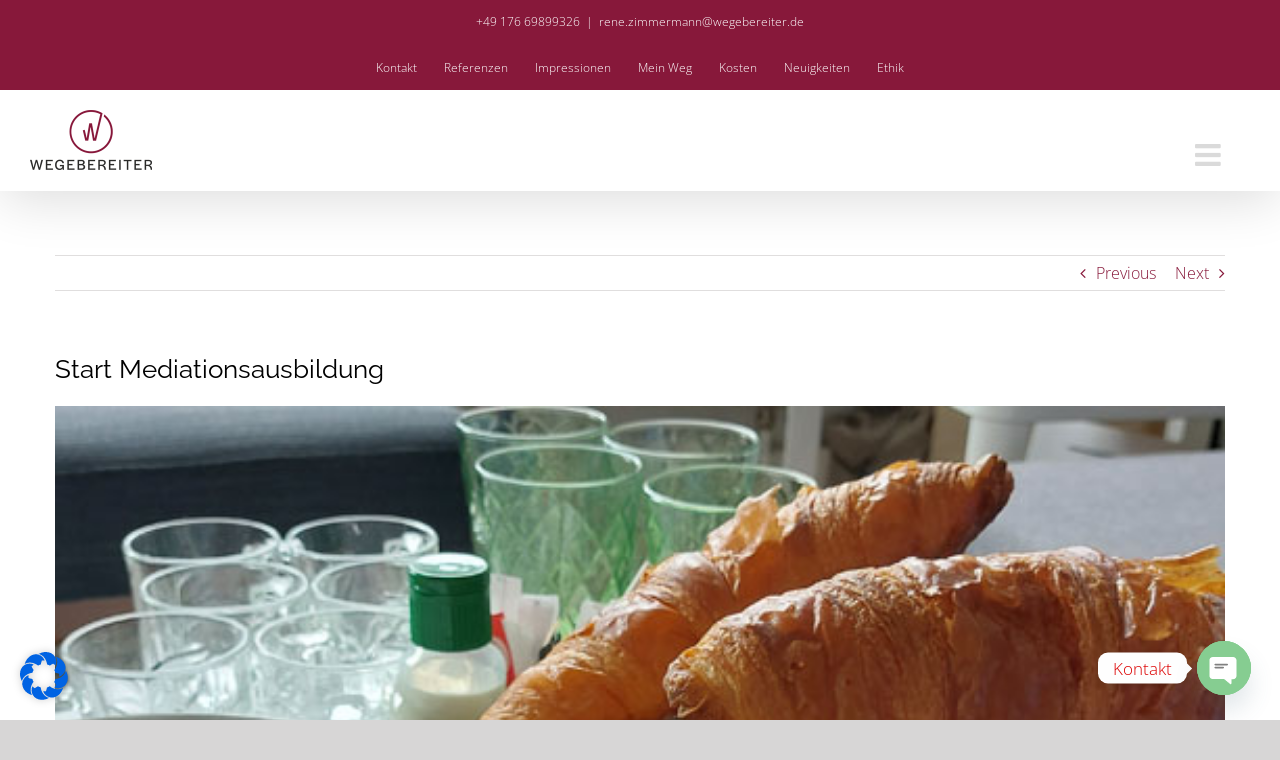

--- FILE ---
content_type: text/html; charset=UTF-8
request_url: https://www.wegebereiter.de/startmediationsausbildung/
body_size: 30669
content:
<!DOCTYPE html>
<html class="avada-html-layout-wide avada-html-header-position-top" lang="en-US" prefix="og: http://ogp.me/ns# fb: http://ogp.me/ns/fb#">
<head>
	<meta http-equiv="X-UA-Compatible" content="IE=edge" />
	<meta http-equiv="Content-Type" content="text/html; charset=utf-8"/>
	<meta name="viewport" content="width=device-width, initial-scale=1" />
	<meta name='robots' content='index, follow, max-image-preview:large, max-snippet:-1, max-video-preview:-1' />
	<style>img:is([sizes="auto" i], [sizes^="auto," i]) { contain-intrinsic-size: 3000px 1500px }</style>
	
	<!-- This site is optimized with the Yoast SEO plugin v25.9 - https://yoast.com/wordpress/plugins/seo/ -->
	<title>Start Mediationsausbildung - Wegebereiter.de</title>
	<meta name="description" content="Die Ausbildung in Systemischer Mediation 2023 ist mit vollem Erfolg in seine ersten 3 Tage gestartet. Vielen Dank an alle Beteiligten für die tolle Zeit." />
	<link rel="canonical" href="https://www.wegebereiter.de/startmediationsausbildung/" />
	<meta property="og:locale" content="en_US" />
	<meta property="og:type" content="article" />
	<meta property="og:title" content="Start Mediationsausbildung - Wegebereiter.de" />
	<meta property="og:description" content="Die Ausbildung in Systemischer Mediation 2023 ist mit vollem Erfolg in seine ersten 3 Tage gestartet. Vielen Dank an alle Beteiligten für die tolle Zeit." />
	<meta property="og:url" content="https://www.wegebereiter.de/startmediationsausbildung/" />
	<meta property="og:site_name" content="Avada Author" />
	<meta property="article:published_time" content="2023-06-02T12:29:39+00:00" />
	<meta property="og:image" content="https://www.wegebereiter.de/wp-content/uploads/2023/06/Mediationsausbildung_560.jpg" />
	<meta property="og:image:width" content="560" />
	<meta property="og:image:height" content="396" />
	<meta property="og:image:type" content="image/jpeg" />
	<meta name="author" content="Lethe" />
	<meta name="twitter:card" content="summary_large_image" />
	<meta name="twitter:label1" content="Written by" />
	<meta name="twitter:data1" content="Lethe" />
	<meta name="twitter:label2" content="Est. reading time" />
	<meta name="twitter:data2" content="1 minute" />
	<script type="application/ld+json" class="yoast-schema-graph">{"@context":"https://schema.org","@graph":[{"@type":"Article","@id":"https://www.wegebereiter.de/startmediationsausbildung/#article","isPartOf":{"@id":"https://www.wegebereiter.de/startmediationsausbildung/"},"author":{"name":"Lethe","@id":"https://www.wegebereiter.de/#/schema/person/beb3891810a83772ee4cad65eb6028ca"},"headline":"Start Mediationsausbildung","datePublished":"2023-06-02T12:29:39+00:00","mainEntityOfPage":{"@id":"https://www.wegebereiter.de/startmediationsausbildung/"},"wordCount":42,"publisher":{"@id":"https://www.wegebereiter.de/#/schema/person/beb3891810a83772ee4cad65eb6028ca"},"image":{"@id":"https://www.wegebereiter.de/startmediationsausbildung/#primaryimage"},"thumbnailUrl":"https://www.wegebereiter.de/wp-content/uploads/2023/06/Mediationsausbildung_560.jpg","articleSection":["Allgemein"],"inLanguage":"en-US"},{"@type":"WebPage","@id":"https://www.wegebereiter.de/startmediationsausbildung/","url":"https://www.wegebereiter.de/startmediationsausbildung/","name":"Start Mediationsausbildung - Wegebereiter.de","isPartOf":{"@id":"https://www.wegebereiter.de/#website"},"primaryImageOfPage":{"@id":"https://www.wegebereiter.de/startmediationsausbildung/#primaryimage"},"image":{"@id":"https://www.wegebereiter.de/startmediationsausbildung/#primaryimage"},"thumbnailUrl":"https://www.wegebereiter.de/wp-content/uploads/2023/06/Mediationsausbildung_560.jpg","datePublished":"2023-06-02T12:29:39+00:00","description":"Die Ausbildung in Systemischer Mediation 2023 ist mit vollem Erfolg in seine ersten 3 Tage gestartet. Vielen Dank an alle Beteiligten für die tolle Zeit.","breadcrumb":{"@id":"https://www.wegebereiter.de/startmediationsausbildung/#breadcrumb"},"inLanguage":"en-US","potentialAction":[{"@type":"ReadAction","target":["https://www.wegebereiter.de/startmediationsausbildung/"]}]},{"@type":"ImageObject","inLanguage":"en-US","@id":"https://www.wegebereiter.de/startmediationsausbildung/#primaryimage","url":"https://www.wegebereiter.de/wp-content/uploads/2023/06/Mediationsausbildung_560.jpg","contentUrl":"https://www.wegebereiter.de/wp-content/uploads/2023/06/Mediationsausbildung_560.jpg","width":560,"height":396},{"@type":"BreadcrumbList","@id":"https://www.wegebereiter.de/startmediationsausbildung/#breadcrumb","itemListElement":[{"@type":"ListItem","position":1,"name":"Startseite","item":"https://www.wegebereiter.de/"},{"@type":"ListItem","position":2,"name":"Start Mediationsausbildung"}]},{"@type":"WebSite","@id":"https://www.wegebereiter.de/#website","url":"https://www.wegebereiter.de/","name":"Wegebereiter","description":"Beratung - Mediation - Therapie - Supervision - Ausbildung","publisher":{"@id":"https://www.wegebereiter.de/#/schema/person/beb3891810a83772ee4cad65eb6028ca"},"potentialAction":[{"@type":"SearchAction","target":{"@type":"EntryPoint","urlTemplate":"https://www.wegebereiter.de/?s={search_term_string}"},"query-input":{"@type":"PropertyValueSpecification","valueRequired":true,"valueName":"search_term_string"}}],"inLanguage":"en-US"},{"@type":["Person","Organization"],"@id":"https://www.wegebereiter.de/#/schema/person/beb3891810a83772ee4cad65eb6028ca","name":"Lethe","image":{"@type":"ImageObject","inLanguage":"en-US","@id":"https://www.wegebereiter.de/#/schema/person/image/","url":"https://secure.gravatar.com/avatar/1c2c61d154b508364829c80f31444d2f22caf621cacfe9204a8eb2319e37f3c6?s=96&d=mm&r=g","contentUrl":"https://secure.gravatar.com/avatar/1c2c61d154b508364829c80f31444d2f22caf621cacfe9204a8eb2319e37f3c6?s=96&d=mm&r=g","caption":"Lethe"},"logo":{"@id":"https://www.wegebereiter.de/#/schema/person/image/"},"url":"https://www.wegebereiter.de/author/lethe/"}]}</script>
	<!-- / Yoast SEO plugin. -->


<link rel='dns-prefetch' href='//www.googletagmanager.com' />
<link rel='dns-prefetch' href='//fonts.googleapis.com' />
<link rel="alternate" type="application/rss+xml" title="Avada Author &raquo; Feed" href="https://www.wegebereiter.de/feed/" />
<link rel="alternate" type="application/rss+xml" title="Avada Author &raquo; Comments Feed" href="https://www.wegebereiter.de/comments/feed/" />
					<link rel="shortcut icon" href="https://www.wegebereiter.de/wp-content/uploads/2018/10/Wegebereiter_Logo_Emblem_rot-1024x1024_voll-1024x1024.png" type="image/x-icon" />
		
		
		
				<link rel="alternate" type="application/rss+xml" title="Avada Author &raquo; Start Mediationsausbildung Comments Feed" href="https://www.wegebereiter.de/startmediationsausbildung/feed/" />
					<meta name="description" content="Die Ausbildung in Systemischer Mediation 2023 ist mit vollem Erfolg in seine ersten 3 Tage gestartet. Vielen Dank an alle Beteiligten für die tolle Zeit. Die nächste Ausbildung startet dann im Sommer 2024. Bei Interesse melden Sie sich gerne bei mir."/>
				
		<meta property="og:locale" content="en_US"/>
		<meta property="og:type" content="article"/>
		<meta property="og:site_name" content="Avada Author"/>
		<meta property="og:title" content="Start Mediationsausbildung - Wegebereiter.de"/>
				<meta property="og:description" content="Die Ausbildung in Systemischer Mediation 2023 ist mit vollem Erfolg in seine ersten 3 Tage gestartet. Vielen Dank an alle Beteiligten für die tolle Zeit. Die nächste Ausbildung startet dann im Sommer 2024. Bei Interesse melden Sie sich gerne bei mir."/>
				<meta property="og:url" content="https://www.wegebereiter.de/startmediationsausbildung/"/>
										<meta property="article:published_time" content="2023-06-02T12:29:39+01:00"/>
											<meta name="author" content="Lethe"/>
								<meta property="og:image" content="https://www.wegebereiter.de/wp-content/uploads/2023/06/Mediationsausbildung_560.jpg"/>
		<meta property="og:image:width" content="560"/>
		<meta property="og:image:height" content="396"/>
		<meta property="og:image:type" content="image/jpeg"/>
				<script type="text/javascript">
/* <![CDATA[ */
window._wpemojiSettings = {"baseUrl":"https:\/\/s.w.org\/images\/core\/emoji\/16.0.1\/72x72\/","ext":".png","svgUrl":"https:\/\/s.w.org\/images\/core\/emoji\/16.0.1\/svg\/","svgExt":".svg","source":{"concatemoji":"https:\/\/www.wegebereiter.de\/wp-includes\/js\/wp-emoji-release.min.js?ver=6.8.3"}};
/*! This file is auto-generated */
!function(s,n){var o,i,e;function c(e){try{var t={supportTests:e,timestamp:(new Date).valueOf()};sessionStorage.setItem(o,JSON.stringify(t))}catch(e){}}function p(e,t,n){e.clearRect(0,0,e.canvas.width,e.canvas.height),e.fillText(t,0,0);var t=new Uint32Array(e.getImageData(0,0,e.canvas.width,e.canvas.height).data),a=(e.clearRect(0,0,e.canvas.width,e.canvas.height),e.fillText(n,0,0),new Uint32Array(e.getImageData(0,0,e.canvas.width,e.canvas.height).data));return t.every(function(e,t){return e===a[t]})}function u(e,t){e.clearRect(0,0,e.canvas.width,e.canvas.height),e.fillText(t,0,0);for(var n=e.getImageData(16,16,1,1),a=0;a<n.data.length;a++)if(0!==n.data[a])return!1;return!0}function f(e,t,n,a){switch(t){case"flag":return n(e,"\ud83c\udff3\ufe0f\u200d\u26a7\ufe0f","\ud83c\udff3\ufe0f\u200b\u26a7\ufe0f")?!1:!n(e,"\ud83c\udde8\ud83c\uddf6","\ud83c\udde8\u200b\ud83c\uddf6")&&!n(e,"\ud83c\udff4\udb40\udc67\udb40\udc62\udb40\udc65\udb40\udc6e\udb40\udc67\udb40\udc7f","\ud83c\udff4\u200b\udb40\udc67\u200b\udb40\udc62\u200b\udb40\udc65\u200b\udb40\udc6e\u200b\udb40\udc67\u200b\udb40\udc7f");case"emoji":return!a(e,"\ud83e\udedf")}return!1}function g(e,t,n,a){var r="undefined"!=typeof WorkerGlobalScope&&self instanceof WorkerGlobalScope?new OffscreenCanvas(300,150):s.createElement("canvas"),o=r.getContext("2d",{willReadFrequently:!0}),i=(o.textBaseline="top",o.font="600 32px Arial",{});return e.forEach(function(e){i[e]=t(o,e,n,a)}),i}function t(e){var t=s.createElement("script");t.src=e,t.defer=!0,s.head.appendChild(t)}"undefined"!=typeof Promise&&(o="wpEmojiSettingsSupports",i=["flag","emoji"],n.supports={everything:!0,everythingExceptFlag:!0},e=new Promise(function(e){s.addEventListener("DOMContentLoaded",e,{once:!0})}),new Promise(function(t){var n=function(){try{var e=JSON.parse(sessionStorage.getItem(o));if("object"==typeof e&&"number"==typeof e.timestamp&&(new Date).valueOf()<e.timestamp+604800&&"object"==typeof e.supportTests)return e.supportTests}catch(e){}return null}();if(!n){if("undefined"!=typeof Worker&&"undefined"!=typeof OffscreenCanvas&&"undefined"!=typeof URL&&URL.createObjectURL&&"undefined"!=typeof Blob)try{var e="postMessage("+g.toString()+"("+[JSON.stringify(i),f.toString(),p.toString(),u.toString()].join(",")+"));",a=new Blob([e],{type:"text/javascript"}),r=new Worker(URL.createObjectURL(a),{name:"wpTestEmojiSupports"});return void(r.onmessage=function(e){c(n=e.data),r.terminate(),t(n)})}catch(e){}c(n=g(i,f,p,u))}t(n)}).then(function(e){for(var t in e)n.supports[t]=e[t],n.supports.everything=n.supports.everything&&n.supports[t],"flag"!==t&&(n.supports.everythingExceptFlag=n.supports.everythingExceptFlag&&n.supports[t]);n.supports.everythingExceptFlag=n.supports.everythingExceptFlag&&!n.supports.flag,n.DOMReady=!1,n.readyCallback=function(){n.DOMReady=!0}}).then(function(){return e}).then(function(){var e;n.supports.everything||(n.readyCallback(),(e=n.source||{}).concatemoji?t(e.concatemoji):e.wpemoji&&e.twemoji&&(t(e.twemoji),t(e.wpemoji)))}))}((window,document),window._wpemojiSettings);
/* ]]> */
</script>
<link rel='stylesheet' id='layerslider-css' href='https://www.wegebereiter.de/wp-content/plugins/LayerSlider/assets/static/layerslider/css/layerslider.css?ver=7.14.0' type='text/css' media='all' />
<style id='wp-emoji-styles-inline-css' type='text/css'>

	img.wp-smiley, img.emoji {
		display: inline !important;
		border: none !important;
		box-shadow: none !important;
		height: 1em !important;
		width: 1em !important;
		margin: 0 0.07em !important;
		vertical-align: -0.1em !important;
		background: none !important;
		padding: 0 !important;
	}
</style>
<link rel='stylesheet' id='dashicons-css' href='https://www.wegebereiter.de/wp-includes/css/dashicons.min.css?ver=6.8.3' type='text/css' media='all' />
<link rel='stylesheet' id='admin-bar-css' href='https://www.wegebereiter.de/wp-includes/css/admin-bar.min.css?ver=6.8.3' type='text/css' media='all' />
<style id='admin-bar-inline-css' type='text/css'>

    /* Hide CanvasJS credits for P404 charts specifically */
    #p404RedirectChart .canvasjs-chart-credit {
        display: none !important;
    }
    
    #p404RedirectChart canvas {
        border-radius: 6px;
    }

    .p404-redirect-adminbar-weekly-title {
        font-weight: bold;
        font-size: 14px;
        color: #fff;
        margin-bottom: 6px;
    }

    #wpadminbar #wp-admin-bar-p404_free_top_button .ab-icon:before {
        content: "\f103";
        color: #dc3545;
        top: 3px;
    }
    
    #wp-admin-bar-p404_free_top_button .ab-item {
        min-width: 80px !important;
        padding: 0px !important;
    }
    
    /* Ensure proper positioning and z-index for P404 dropdown */
    .p404-redirect-adminbar-dropdown-wrap { 
        min-width: 0; 
        padding: 0;
        position: static !important;
    }
    
    #wpadminbar #wp-admin-bar-p404_free_top_button_dropdown {
        position: static !important;
    }
    
    #wpadminbar #wp-admin-bar-p404_free_top_button_dropdown .ab-item {
        padding: 0 !important;
        margin: 0 !important;
    }
    
    .p404-redirect-dropdown-container {
        min-width: 340px;
        padding: 18px 18px 12px 18px;
        background: #23282d !important;
        color: #fff;
        border-radius: 12px;
        box-shadow: 0 8px 32px rgba(0,0,0,0.25);
        margin-top: 10px;
        position: relative !important;
        z-index: 999999 !important;
        display: block !important;
        border: 1px solid #444;
    }
    
    /* Ensure P404 dropdown appears on hover */
    #wpadminbar #wp-admin-bar-p404_free_top_button .p404-redirect-dropdown-container { 
        display: none !important;
    }
    
    #wpadminbar #wp-admin-bar-p404_free_top_button:hover .p404-redirect-dropdown-container { 
        display: block !important;
    }
    
    #wpadminbar #wp-admin-bar-p404_free_top_button:hover #wp-admin-bar-p404_free_top_button_dropdown .p404-redirect-dropdown-container {
        display: block !important;
    }
    
    .p404-redirect-card {
        background: #2c3338;
        border-radius: 8px;
        padding: 18px 18px 12px 18px;
        box-shadow: 0 2px 8px rgba(0,0,0,0.07);
        display: flex;
        flex-direction: column;
        align-items: flex-start;
        border: 1px solid #444;
    }
    
    .p404-redirect-btn {
        display: inline-block;
        background: #dc3545;
        color: #fff !important;
        font-weight: bold;
        padding: 5px 22px;
        border-radius: 8px;
        text-decoration: none;
        font-size: 17px;
        transition: background 0.2s, box-shadow 0.2s;
        margin-top: 8px;
        box-shadow: 0 2px 8px rgba(220,53,69,0.15);
        text-align: center;
        line-height: 1.6;
    }
    
    .p404-redirect-btn:hover {
        background: #c82333;
        color: #fff !important;
        box-shadow: 0 4px 16px rgba(220,53,69,0.25);
    }
    
    /* Prevent conflicts with other admin bar dropdowns */
    #wpadminbar .ab-top-menu > li:hover > .ab-item,
    #wpadminbar .ab-top-menu > li.hover > .ab-item {
        z-index: auto;
    }
    
    #wpadminbar #wp-admin-bar-p404_free_top_button:hover > .ab-item {
        z-index: 999998 !important;
    }
    
</style>
<link rel='stylesheet' id='wpcp-slick-css' href='https://www.wegebereiter.de/wp-content/plugins/wp-carousel-pro/public/css/slick.min.css?ver=3.1.5' type='text/css' media='all' />
<link rel='stylesheet' id='wpcp-bx-slider-css-css' href='https://www.wegebereiter.de/wp-content/plugins/wp-carousel-pro/public/css/jquery.bxslider.min.css?ver=3.1.5' type='text/css' media='all' />
<link rel='stylesheet' id='wp-carousel-pro-fontawesome-css' href='https://www.wegebereiter.de/wp-content/plugins/wp-carousel-pro/public/css/font-awesome.min.css?ver=3.1.5' type='text/css' media='all' />
<link rel='stylesheet' id='wpcp-magnific-popup-css' href='https://www.wegebereiter.de/wp-content/plugins/wp-carousel-pro/public/css/magnific-popup.min.css?ver=3.1.5' type='text/css' media='all' />
<link rel='stylesheet' id='wp-carousel-pro-css' href='https://www.wegebereiter.de/wp-content/plugins/wp-carousel-pro/public/css/wp-carousel-pro-public.min.css?ver=3.1.5' type='text/css' media='all' />
<link rel='stylesheet' id='borlabs-cookie-css' href='https://www.wegebereiter.de/wp-content/cache/borlabs-cookie/borlabs-cookie_1_en.css?ver=2.3.3-8' type='text/css' media='all' />
<link rel='stylesheet' id='chaty-front-css-css' href='https://www.wegebereiter.de/wp-content/plugins/chaty/css/chaty-front.min.css?ver=3.4.81603787646' type='text/css' media='all' />
<link rel='stylesheet' id='SP_WPCP-google-web-fonts-sp_wpcp_shortcode_options-css' href='//fonts.googleapis.com/css?family=Open+Sans%3A600%7COpen+Sans%3A600%7COpen+Sans%3A400n%7COpen+Sans%3A600%7COpen+Sans%3A400%7COpen+Sans%3A600%7COpen+Sans%3A400%7COpen+Sans%3A600%7COpen+Sans%3A400%7COpen+Sans%3A400%7COpen+Sans%3A700%7COpen+Sans%3A600' type='text/css' media='all' />
<link rel='stylesheet' id='fusion-dynamic-css-css' href='https://www.wegebereiter.de/wp-content/uploads/fusion-styles/b252fe49bc896a84a612fd8c6119fb81.min.css?ver=3.11.11' type='text/css' media='all' />
<script type="text/javascript" src="https://www.wegebereiter.de/wp-includes/js/jquery/jquery.min.js?ver=3.7.1" id="jquery-core-js"></script>
<script type="text/javascript" src="https://www.wegebereiter.de/wp-includes/js/jquery/jquery-migrate.min.js?ver=3.4.1" id="jquery-migrate-js"></script>
<script type="text/javascript" id="layerslider-utils-js-extra">
/* <![CDATA[ */
var LS_Meta = {"v":"7.14.0","fixGSAP":"1"};
/* ]]> */
</script>
<script type="text/javascript" src="https://www.wegebereiter.de/wp-content/plugins/LayerSlider/assets/static/layerslider/js/layerslider.utils.js?ver=7.14.0" id="layerslider-utils-js"></script>
<script type="text/javascript" src="https://www.wegebereiter.de/wp-content/plugins/LayerSlider/assets/static/layerslider/js/layerslider.kreaturamedia.jquery.js?ver=7.14.0" id="layerslider-js"></script>
<script type="text/javascript" src="https://www.wegebereiter.de/wp-content/plugins/LayerSlider/assets/static/layerslider/js/layerslider.transitions.js?ver=7.14.0" id="layerslider-transitions-js"></script>
<script type="text/javascript" id="borlabs-cookie-prioritize-js-extra">
/* <![CDATA[ */
var borlabsCookiePrioritized = {"domain":"www.wegebereiter.de","path":"\/","version":"1","bots":"1","optInJS":{"essential":{"google-tag-manager":"[base64]\/[base64]"},"statistics":{"google-analytics":"[base64]\/[base64]"}}};
/* ]]> */
</script>
<script type="text/javascript" src="https://www.wegebereiter.de/wp-content/plugins/borlabs-cookie/assets/javascript/borlabs-cookie-prioritize.min.js?ver=2.3.3" id="borlabs-cookie-prioritize-js"></script>

<!-- Google tag (gtag.js) snippet added by Site Kit -->
<!-- Google Analytics snippet added by Site Kit -->
<script type="text/javascript" src="https://www.googletagmanager.com/gtag/js?id=G-Y5XEK8HDT6" id="google_gtagjs-js" async></script>
<script type="text/javascript" id="google_gtagjs-js-after">
/* <![CDATA[ */
window.dataLayer = window.dataLayer || [];function gtag(){dataLayer.push(arguments);}
gtag("set","linker",{"domains":["www.wegebereiter.de"]});
gtag("js", new Date());
gtag("set", "developer_id.dZTNiMT", true);
gtag("config", "G-Y5XEK8HDT6");
/* ]]> */
</script>
<meta name="generator" content="Powered by LayerSlider 7.14.0 - Build Heros, Sliders, and Popups. Create Animations and Beautiful, Rich Web Content as Easy as Never Before on WordPress." />
<!-- LayerSlider updates and docs at: https://layerslider.com -->
<link rel="https://api.w.org/" href="https://www.wegebereiter.de/wp-json/" /><link rel="alternate" title="JSON" type="application/json" href="https://www.wegebereiter.de/wp-json/wp/v2/posts/4373" /><link rel="EditURI" type="application/rsd+xml" title="RSD" href="https://www.wegebereiter.de/xmlrpc.php?rsd" />
<meta name="generator" content="WordPress 6.8.3" />
<link rel='shortlink' href='https://www.wegebereiter.de/?p=4373' />
<link rel="alternate" title="oEmbed (JSON)" type="application/json+oembed" href="https://www.wegebereiter.de/wp-json/oembed/1.0/embed?url=https%3A%2F%2Fwww.wegebereiter.de%2Fstartmediationsausbildung%2F" />
<link rel="alternate" title="oEmbed (XML)" type="text/xml+oembed" href="https://www.wegebereiter.de/wp-json/oembed/1.0/embed?url=https%3A%2F%2Fwww.wegebereiter.de%2Fstartmediationsausbildung%2F&#038;format=xml" />
<!-- start Simple Custom CSS and JS -->
<style type="text/css">
.hidden_box {
 display: none;
}</style>
<!-- end Simple Custom CSS and JS -->
<!-- start Simple Custom CSS and JS -->
<script type="text/javascript">
jQuery(document).ready(function($) {
            $(".hidden_box").hide();
            $("#show_button").click(function() {
                $(".hidden_box").toggle();
            });
});</script>
<!-- end Simple Custom CSS and JS -->
<meta name="generator" content="Site Kit by Google 1.161.0" /><style type="text/css" id="css-fb-visibility">@media screen and (max-width: 640px){.fusion-no-small-visibility{display:none !important;}body .sm-text-align-center{text-align:center !important;}body .sm-text-align-left{text-align:left !important;}body .sm-text-align-right{text-align:right !important;}body .sm-flex-align-center{justify-content:center !important;}body .sm-flex-align-flex-start{justify-content:flex-start !important;}body .sm-flex-align-flex-end{justify-content:flex-end !important;}body .sm-mx-auto{margin-left:auto !important;margin-right:auto !important;}body .sm-ml-auto{margin-left:auto !important;}body .sm-mr-auto{margin-right:auto !important;}body .fusion-absolute-position-small{position:absolute;top:auto;width:100%;}.awb-sticky.awb-sticky-small{ position: sticky; top: var(--awb-sticky-offset,0); }}@media screen and (min-width: 641px) and (max-width: 1024px){.fusion-no-medium-visibility{display:none !important;}body .md-text-align-center{text-align:center !important;}body .md-text-align-left{text-align:left !important;}body .md-text-align-right{text-align:right !important;}body .md-flex-align-center{justify-content:center !important;}body .md-flex-align-flex-start{justify-content:flex-start !important;}body .md-flex-align-flex-end{justify-content:flex-end !important;}body .md-mx-auto{margin-left:auto !important;margin-right:auto !important;}body .md-ml-auto{margin-left:auto !important;}body .md-mr-auto{margin-right:auto !important;}body .fusion-absolute-position-medium{position:absolute;top:auto;width:100%;}.awb-sticky.awb-sticky-medium{ position: sticky; top: var(--awb-sticky-offset,0); }}@media screen and (min-width: 1025px){.fusion-no-large-visibility{display:none !important;}body .lg-text-align-center{text-align:center !important;}body .lg-text-align-left{text-align:left !important;}body .lg-text-align-right{text-align:right !important;}body .lg-flex-align-center{justify-content:center !important;}body .lg-flex-align-flex-start{justify-content:flex-start !important;}body .lg-flex-align-flex-end{justify-content:flex-end !important;}body .lg-mx-auto{margin-left:auto !important;margin-right:auto !important;}body .lg-ml-auto{margin-left:auto !important;}body .lg-mr-auto{margin-right:auto !important;}body .fusion-absolute-position-large{position:absolute;top:auto;width:100%;}.awb-sticky.awb-sticky-large{ position: sticky; top: var(--awb-sticky-offset,0); }}</style><style type="text/css">.recentcomments a{display:inline !important;padding:0 !important;margin:0 !important;}</style><!-- Google Tag Manager -->
<script>if('1'==='1'){(function(w,d,s,l,i){w[l]=w[l]||[];w[l].push({"gtm.start":
new Date().getTime(),event:"gtm.js"});var f=d.getElementsByTagName(s)[0],
j=d.createElement(s),dl=l!="dataLayer"?"&l="+l:"";j.async=true;j.src=
"https://www.googletagmanager.com/gtm.js?id="+i+dl;f.parentNode.insertBefore(j,f);
})(window,document,"script","dataLayer","GTM-KR4N9WF");}</script>
<!-- End Google Tag Manager --><script>
window.dataLayer = window.dataLayer || [];
if (typeof gtag !== 'function') { function gtag(){dataLayer.push(arguments);} }
if('0' === '1') {
    gtag('consent', 'default', {
       'ad_storage': 'denied',
       'analytics_storage': 'denied'
    });
    gtag("js", new Date());
    gtag("config", "G-Y5XEK8HDT6", { "anonymize_ip": true });

    (function (w, d, s, i) {
    var f = d.getElementsByTagName(s)[0],
        j = d.createElement(s);
    j.async = true;
    j.src =
        "https://www.googletagmanager.com/gtag/js?id=" + i;
    f.parentNode.insertBefore(j, f);
    })(window, document, "script", "G-Y5XEK8HDT6");
}
</script><meta name="generator" content="Powered by Slider Revolution 6.7.21 - responsive, Mobile-Friendly Slider Plugin for WordPress with comfortable drag and drop interface." />
<link rel="icon" href="https://www.wegebereiter.de/wp-content/uploads/2019/01/cropped-Wegebereiter_Logo_Emblem_rot_96x96-32x32.png" sizes="32x32" />
<link rel="icon" href="https://www.wegebereiter.de/wp-content/uploads/2019/01/cropped-Wegebereiter_Logo_Emblem_rot_96x96-192x192.png" sizes="192x192" />
<link rel="apple-touch-icon" href="https://www.wegebereiter.de/wp-content/uploads/2019/01/cropped-Wegebereiter_Logo_Emblem_rot_96x96-180x180.png" />
<meta name="msapplication-TileImage" content="https://www.wegebereiter.de/wp-content/uploads/2019/01/cropped-Wegebereiter_Logo_Emblem_rot_96x96-270x270.png" />
<script>function setREVStartSize(e){
			//window.requestAnimationFrame(function() {
				window.RSIW = window.RSIW===undefined ? window.innerWidth : window.RSIW;
				window.RSIH = window.RSIH===undefined ? window.innerHeight : window.RSIH;
				try {
					var pw = document.getElementById(e.c).parentNode.offsetWidth,
						newh;
					pw = pw===0 || isNaN(pw) || (e.l=="fullwidth" || e.layout=="fullwidth") ? window.RSIW : pw;
					e.tabw = e.tabw===undefined ? 0 : parseInt(e.tabw);
					e.thumbw = e.thumbw===undefined ? 0 : parseInt(e.thumbw);
					e.tabh = e.tabh===undefined ? 0 : parseInt(e.tabh);
					e.thumbh = e.thumbh===undefined ? 0 : parseInt(e.thumbh);
					e.tabhide = e.tabhide===undefined ? 0 : parseInt(e.tabhide);
					e.thumbhide = e.thumbhide===undefined ? 0 : parseInt(e.thumbhide);
					e.mh = e.mh===undefined || e.mh=="" || e.mh==="auto" ? 0 : parseInt(e.mh,0);
					if(e.layout==="fullscreen" || e.l==="fullscreen")
						newh = Math.max(e.mh,window.RSIH);
					else{
						e.gw = Array.isArray(e.gw) ? e.gw : [e.gw];
						for (var i in e.rl) if (e.gw[i]===undefined || e.gw[i]===0) e.gw[i] = e.gw[i-1];
						e.gh = e.el===undefined || e.el==="" || (Array.isArray(e.el) && e.el.length==0)? e.gh : e.el;
						e.gh = Array.isArray(e.gh) ? e.gh : [e.gh];
						for (var i in e.rl) if (e.gh[i]===undefined || e.gh[i]===0) e.gh[i] = e.gh[i-1];
											
						var nl = new Array(e.rl.length),
							ix = 0,
							sl;
						e.tabw = e.tabhide>=pw ? 0 : e.tabw;
						e.thumbw = e.thumbhide>=pw ? 0 : e.thumbw;
						e.tabh = e.tabhide>=pw ? 0 : e.tabh;
						e.thumbh = e.thumbhide>=pw ? 0 : e.thumbh;
						for (var i in e.rl) nl[i] = e.rl[i]<window.RSIW ? 0 : e.rl[i];
						sl = nl[0];
						for (var i in nl) if (sl>nl[i] && nl[i]>0) { sl = nl[i]; ix=i;}
						var m = pw>(e.gw[ix]+e.tabw+e.thumbw) ? 1 : (pw-(e.tabw+e.thumbw)) / (e.gw[ix]);
						newh =  (e.gh[ix] * m) + (e.tabh + e.thumbh);
					}
					var el = document.getElementById(e.c);
					if (el!==null && el) el.style.height = newh+"px";
					el = document.getElementById(e.c+"_wrapper");
					if (el!==null && el) {
						el.style.height = newh+"px";
						el.style.display = "block";
					}
				} catch(e){
					console.log("Failure at Presize of Slider:" + e)
				}
			//});
		  };</script>
		<script type="text/javascript">
			var doc = document.documentElement;
			doc.setAttribute( 'data-useragent', navigator.userAgent );
		</script>
		
	</head>

<body class="wp-singular post-template-default single single-post postid-4373 single-format-standard wp-theme-Avada fusion-image-hovers fusion-pagination-sizing fusion-button_type-flat fusion-button_span-no fusion-button_gradient-linear avada-image-rollover-circle-no avada-image-rollover-yes avada-image-rollover-direction-fade fusion-body ltr fusion-sticky-header no-tablet-sticky-header no-mobile-sticky-header no-mobile-slidingbar no-mobile-totop fusion-disable-outline fusion-sub-menu-slide mobile-logo-pos-left layout-wide-mode avada-has-boxed-modal-shadow- layout-scroll-offset-full fusion-top-header menu-text-align-center mobile-menu-design-modern fusion-show-pagination-text fusion-header-layout-v3 avada-responsive avada-footer-fx-none avada-menu-highlight-style-bottombar fusion-search-form-classic fusion-main-menu-search-overlay fusion-avatar-square avada-dropdown-styles avada-blog-layout-large avada-blog-archive-layout-grid avada-header-shadow-yes avada-menu-icon-position-left avada-has-mainmenu-dropdown-divider avada-has-header-100-width avada-has-pagetitle-bg-full avada-has-breadcrumb-mobile-hidden avada-has-pagetitlebar-retina-bg-image avada-has-titlebar-bar_and_content avada-header-border-color-full-transparent avada-has-pagination-width_height avada-flyout-menu-direction-fade avada-ec-views-v1" data-awb-post-id="4373">
		<a class="skip-link screen-reader-text" href="#content">Skip to content</a>

	<div id="boxed-wrapper">
		
		<div id="wrapper" class="fusion-wrapper">
			<div id="home" style="position:relative;top:-1px;"></div>
							
										
							<div id="sliders-container" class="fusion-slider-visibility">
					</div>
				
					
			<header class="fusion-header-wrapper fusion-header-shadow">
				<div class="fusion-header-v3 fusion-logo-alignment fusion-logo-left fusion-sticky-menu-1 fusion-sticky-logo-1 fusion-mobile-logo-  fusion-mobile-menu-design-modern">
					
<div class="fusion-secondary-header">
	<div class="fusion-row">
					<div class="fusion-alignleft">
				<div class="fusion-contact-info"><span class="fusion-contact-info-phone-number">+49 176 69899326</span><span class="fusion-header-separator">|</span><span class="fusion-contact-info-email-address"><a href="mailto:ren&#101;&#46;&#122;&#105;mm&#101;rm&#97;nn&#64;w&#101;&#103;eber&#101;&#105;t&#101;&#114;.de">ren&#101;&#46;&#122;&#105;mm&#101;rm&#97;nn&#64;w&#101;&#103;eber&#101;&#105;t&#101;&#114;.de</a></span></div>			</div>
							<div class="fusion-alignright">
				<nav class="fusion-secondary-menu" role="navigation" aria-label="Secondary Menu"><ul id="menu-top-menu" class="menu"><li  id="menu-item-3503"  class="menu-item menu-item-type-post_type menu-item-object-page menu-item-3503"  data-item-id="3503"><a  href="https://www.wegebereiter.de/kontakt-und-anfahrt/" class="fusion-bottombar-highlight"><span class="menu-text">Kontakt</span></a></li><li  id="menu-item-3875"  class="menu-item menu-item-type-post_type menu-item-object-page menu-item-3875"  data-item-id="3875"><a  href="https://www.wegebereiter.de/referenzen/" class="fusion-bottombar-highlight"><span class="menu-text">Referenzen</span></a></li><li  id="menu-item-5622"  class="menu-item menu-item-type-post_type menu-item-object-page menu-item-5622"  data-item-id="5622"><a  href="https://www.wegebereiter.de/impressionen/" class="fusion-bottombar-highlight"><span class="menu-text">Impressionen</span></a></li><li  id="menu-item-2471"  class="menu-item menu-item-type-post_type menu-item-object-page menu-item-2471"  data-item-id="2471"><a  href="https://www.wegebereiter.de/mein-weg/" class="fusion-bottombar-highlight"><span class="menu-text">Mein Weg</span></a></li><li  id="menu-item-2478"  class="menu-item menu-item-type-post_type menu-item-object-page menu-item-2478"  data-item-id="2478"><a  href="https://www.wegebereiter.de/kosten/" class="fusion-bottombar-highlight"><span class="menu-text">Kosten</span></a></li><li  id="menu-item-2473"  class="menu-item menu-item-type-post_type menu-item-object-page menu-item-2473"  data-item-id="2473"><a  href="https://www.wegebereiter.de/news/" class="fusion-bottombar-highlight"><span class="menu-text">Neuigkeiten</span></a></li><li  id="menu-item-6143"  class="menu-item menu-item-type-post_type menu-item-object-page menu-item-6143"  data-item-id="6143"><a  href="https://www.wegebereiter.de/ethik/" class="fusion-bottombar-highlight"><span class="menu-text">Ethik</span></a></li></ul></nav><nav class="fusion-mobile-nav-holder fusion-mobile-menu-text-align-left" aria-label="Secondary Mobile Menu"></nav>			</div>
			</div>
</div>
<div class="fusion-header-sticky-height"></div>
<div class="fusion-header">
	<div class="fusion-row">
					<div class="fusion-logo" data-margin-top="10px" data-margin-bottom="0px" data-margin-left="0px" data-margin-right="0px">
			<a class="fusion-logo-link"  href="https://www.wegebereiter.de/" >

						<!-- standard logo -->
			<img src="https://www.wegebereiter.de/wp-content/uploads/2025/06/Wegebereiter_Logo_4c_gross-1024x587_logo.png" srcset="https://www.wegebereiter.de/wp-content/uploads/2025/06/Wegebereiter_Logo_4c_gross-1024x587_logo.png 1x, https://www.wegebereiter.de/wp-content/uploads/2021/01/Wegebereiter_Logo_4c_gross-1024x587_logo.png 2x" width="244" height="120" style="max-height:120px;height:auto;" alt="Avada Author Logo" data-retina_logo_url="https://www.wegebereiter.de/wp-content/uploads/2021/01/Wegebereiter_Logo_4c_gross-1024x587_logo.png" class="fusion-standard-logo" />

			
											<!-- sticky header logo -->
				<img src="https://www.wegebereiter.de/wp-content/uploads/2021/01/Wegebereiter_Logo_4c_gross-1024x587_logo.png" srcset="https://www.wegebereiter.de/wp-content/uploads/2021/01/Wegebereiter_Logo_4c_gross-1024x587_logo.png 1x, https://www.wegebereiter.de/wp-content/uploads/2021/01/Wegebereiter_Logo_4c_gross-1024x587_logo.png 2x" width="244" height="120" style="max-height:120px;height:auto;" alt="Avada Author Logo" data-retina_logo_url="https://www.wegebereiter.de/wp-content/uploads/2021/01/Wegebereiter_Logo_4c_gross-1024x587_logo.png" class="fusion-sticky-logo" />
					</a>
		</div>		<nav class="fusion-main-menu" aria-label="Main Menu"><div class="fusion-overlay-search">		<form role="search" class="searchform fusion-search-form  fusion-search-form-classic" method="get" action="https://www.wegebereiter.de/">
			<div class="fusion-search-form-content">

				
				<div class="fusion-search-field search-field">
					<label><span class="screen-reader-text">Search for:</span>
													<input type="search" value="" name="s" class="s" placeholder="Search..." required aria-required="true" aria-label="Search..."/>
											</label>
				</div>
				<div class="fusion-search-button search-button">
					<input type="submit" class="fusion-search-submit searchsubmit" aria-label="Search" value="&#xf002;" />
									</div>

				
			</div>


			
		</form>
		<div class="fusion-search-spacer"></div><a href="#" role="button" aria-label="Close Search" class="fusion-close-search"></a></div><ul id="menu-menu-neu" class="fusion-menu"><li  id="menu-item-3876"  class="menu-item menu-item-type-post_type menu-item-object-page menu-item-has-children menu-item-3876 fusion-dropdown-menu"  data-item-id="3876"><a  href="https://www.wegebereiter.de/einzelpersonen/" class="fusion-bottombar-highlight"><span class="menu-text">Einzelpersonen</span> <span class="fusion-caret"><i class="fusion-dropdown-indicator" aria-hidden="true"></i></span></a><ul class="sub-menu"><li  id="menu-item-4793"  class="menu-item menu-item-type-post_type menu-item-object-page menu-item-4793 fusion-dropdown-submenu" ><a  href="https://www.wegebereiter.de/systemische-beratung-bremen/" class="fusion-bottombar-highlight"><span>Systemische Beratung</span></a></li><li  id="menu-item-4670"  class="menu-item menu-item-type-post_type menu-item-object-page menu-item-4670 fusion-dropdown-submenu" ><a  href="https://www.wegebereiter.de/coaching-bremen/" class="fusion-bottombar-highlight"><span>Coaching</span></a></li><li  id="menu-item-6186"  class="menu-item menu-item-type-post_type menu-item-object-page menu-item-6186 fusion-dropdown-submenu" ><a  href="https://www.wegebereiter.de/supervision-beraterinnen/" class="fusion-bottombar-highlight"><span>Supervision für Berater*innen</span></a></li><li  id="menu-item-5034"  class="menu-item menu-item-type-post_type menu-item-object-page menu-item-5034 fusion-dropdown-submenu" ><a  href="https://www.wegebereiter.de/psychotherapie/" class="fusion-bottombar-highlight"><span>Psychotherapie</span></a></li><li  id="menu-item-4701"  class="menu-item menu-item-type-post_type menu-item-object-page menu-item-4701 fusion-dropdown-submenu" ><a  href="https://www.wegebereiter.de/hypnose-bremen/" class="fusion-bottombar-highlight"><span>Hypnose</span></a></li><li  id="menu-item-5689"  class="menu-item menu-item-type-post_type menu-item-object-page menu-item-5689 fusion-dropdown-submenu" ><a  href="https://www.wegebereiter.de/systemaufstellung/" class="fusion-bottombar-highlight"><span>Systemaufstellungen</span></a></li><li  id="menu-item-4661"  class="menu-item menu-item-type-post_type menu-item-object-page menu-item-4661 fusion-dropdown-submenu" ><a  href="https://www.wegebereiter.de/beratungswochenende-bremen/" class="fusion-bottombar-highlight"><span>Beratungswochenende</span></a></li></ul></li><li  id="menu-item-3884"  class="menu-item menu-item-type-post_type menu-item-object-page menu-item-has-children menu-item-3884 fusion-dropdown-menu"  data-item-id="3884"><a  href="https://www.wegebereiter.de/paartherapie-familientherapie-mediation/" class="fusion-bottombar-highlight"><span class="menu-text">Paare &#038; Familien</span> <span class="fusion-caret"><i class="fusion-dropdown-indicator" aria-hidden="true"></i></span></a><ul class="sub-menu"><li  id="menu-item-4822"  class="menu-item menu-item-type-post_type menu-item-object-page menu-item-4822 fusion-dropdown-submenu" ><a  href="https://www.wegebereiter.de/paarberatung-eheberatung-paartherapie-bremen/" class="fusion-bottombar-highlight"><span>Paarberatung, Eheberatung &#038; Paartherapie</span></a></li><li  id="menu-item-4841"  class="menu-item menu-item-type-post_type menu-item-object-page menu-item-4841 fusion-dropdown-submenu" ><a  href="https://www.wegebereiter.de/familienberatung-familientherapie-bremen/" class="fusion-bottombar-highlight"><span>Familienberatung &#038; Familientherapie</span></a></li><li  id="menu-item-4880"  class="menu-item menu-item-type-post_type menu-item-object-page menu-item-4880 fusion-dropdown-submenu" ><a  href="https://www.wegebereiter.de/mediation-bremen/" class="fusion-bottombar-highlight"><span>Mediation</span></a></li></ul></li><li  id="menu-item-3887"  class="menu-item menu-item-type-post_type menu-item-object-page menu-item-has-children menu-item-3887 fusion-dropdown-menu"  data-item-id="3887"><a  href="https://www.wegebereiter.de/unternehmen-organisationen/" class="fusion-bottombar-highlight"><span class="menu-text">Organisationen &#038; Unternehmen</span> <span class="fusion-caret"><i class="fusion-dropdown-indicator" aria-hidden="true"></i></span></a><ul class="sub-menu"><li  id="menu-item-4756"  class="menu-item menu-item-type-post_type menu-item-object-page menu-item-4756 fusion-dropdown-submenu" ><a  href="https://www.wegebereiter.de/supervision-bremen/" class="fusion-bottombar-highlight"><span>Supervision</span></a></li><li  id="menu-item-4900"  class="menu-item menu-item-type-post_type menu-item-object-page menu-item-4900 fusion-dropdown-submenu" ><a  href="https://www.wegebereiter.de/wirtschaftsmediation-bremen/" class="fusion-bottombar-highlight"><span>Wirtschaftsmediation</span></a></li><li  id="menu-item-4904"  class="menu-item menu-item-type-post_type menu-item-object-page menu-item-4904 fusion-dropdown-submenu" ><a  href="https://www.wegebereiter.de/fuehrungskraeftecoaching-organisationsentwicklung-bremen/" class="fusion-bottombar-highlight"><span>Führungskräftecoaching &#038; Organisationsentwicklung</span></a></li></ul></li><li  id="menu-item-3894"  class="menu-item menu-item-type-post_type menu-item-object-page menu-item-has-children menu-item-3894 fusion-dropdown-menu"  data-item-id="3894"><a  href="https://www.wegebereiter.de/institut/" class="fusion-bottombar-highlight"><span class="menu-text">Wegebereiter Institut</span> <span class="fusion-caret"><i class="fusion-dropdown-indicator" aria-hidden="true"></i></span></a><ul class="sub-menu"><li  id="menu-item-5383"  class="menu-item menu-item-type-post_type menu-item-object-page menu-item-5383 fusion-dropdown-submenu" ><a  href="https://www.wegebereiter.de/mediationsausbildung-bremen/" class="fusion-bottombar-highlight"><span>Systemische Mediation &#8211; Weiterbildung 2026</span></a></li><li  id="menu-item-5853"  class="menu-item menu-item-type-post_type menu-item-object-page menu-item-5853 fusion-dropdown-submenu" ><a  href="https://www.wegebereiter.de/systemische-therapieweiterbildung/" class="fusion-bottombar-highlight"><span>Systemische Therapie &#8211; Weiterbildung 2026</span></a></li><li  id="menu-item-6045"  class="menu-item menu-item-type-post_type menu-item-object-page menu-item-6045 fusion-dropdown-submenu" ><a  href="https://www.wegebereiter.de/systemische-paartherapieweiterbildung/" class="fusion-bottombar-highlight"><span>Systemische Paartherapie &#8211; Weiterbildung 2026</span></a></li><li  id="menu-item-6069"  class="menu-item menu-item-type-post_type menu-item-object-page menu-item-6069 fusion-dropdown-submenu" ><a  href="https://www.wegebereiter.de/supervision-coaching-weiterbildung/" class="fusion-bottombar-highlight"><span>Supervision und Coaching &#8211; Weiterbildung 2026</span></a></li><li  id="menu-item-5382"  class="menu-item menu-item-type-post_type menu-item-object-page menu-item-5382 fusion-dropdown-submenu" ><a  href="https://www.wegebereiter.de/ausbildung-systemische-beratung-bremen/" class="fusion-bottombar-highlight"><span>Systemische Beratung &#8211; Weiterbildung 2026</span></a></li><li  id="menu-item-5353"  class="menu-item menu-item-type-post_type menu-item-object-page menu-item-has-children menu-item-5353 fusion-dropdown-submenu" ><a  href="https://www.wegebereiter.de/institut/" class="fusion-bottombar-highlight"><span>Workshops &#038; Gruppen</span></a><ul class="sub-menu"><li  id="menu-item-4315"  class="menu-item menu-item-type-post_type menu-item-object-page menu-item-4315" ><a  href="https://www.wegebereiter.de/glaubenssaetze/" class="fusion-bottombar-highlight"><span>Workshop Glaubenssätze</span></a></li><li  id="menu-item-3896"  class="menu-item menu-item-type-post_type menu-item-object-page menu-item-3896" ><a  href="https://www.wegebereiter.de/paarwochenende-bremen/" class="fusion-bottombar-highlight"><span>Paarwochenende</span></a></li><li  id="menu-item-4138"  class="menu-item menu-item-type-post_type menu-item-object-page menu-item-4138" ><a  href="https://www.wegebereiter.de/freudentag/" class="fusion-bottombar-highlight"><span>Tag der Freude</span></a></li><li  id="menu-item-6068"  class="menu-item menu-item-type-post_type menu-item-object-page menu-item-6068" ><a  href="https://www.wegebereiter.de/frauengruppe/" class="fusion-bottombar-highlight"><span>Frauengruppe</span></a></li><li  id="menu-item-3895"  class="menu-item menu-item-type-post_type menu-item-object-page menu-item-3895" ><a  href="https://www.wegebereiter.de/maennergruppe/" class="fusion-bottombar-highlight"><span>Männergruppe</span></a></li><li  id="menu-item-4139"  class="menu-item menu-item-type-post_type menu-item-object-page menu-item-4139" ><a  href="https://www.wegebereiter.de/sex/" class="fusion-bottombar-highlight"><span>Workshop Sexualität</span></a></li><li  id="menu-item-4702"  class="menu-item menu-item-type-post_type menu-item-object-page menu-item-4702" ><a  href="https://www.wegebereiter.de/hypnose-bremen/" class="fusion-bottombar-highlight"><span>Hypnose in Gruppen</span></a></li></ul></li></ul></li></ul></nav><nav class="fusion-main-menu fusion-sticky-menu" aria-label="Main Menu Sticky"><div class="fusion-overlay-search">		<form role="search" class="searchform fusion-search-form  fusion-search-form-classic" method="get" action="https://www.wegebereiter.de/">
			<div class="fusion-search-form-content">

				
				<div class="fusion-search-field search-field">
					<label><span class="screen-reader-text">Search for:</span>
													<input type="search" value="" name="s" class="s" placeholder="Search..." required aria-required="true" aria-label="Search..."/>
											</label>
				</div>
				<div class="fusion-search-button search-button">
					<input type="submit" class="fusion-search-submit searchsubmit" aria-label="Search" value="&#xf002;" />
									</div>

				
			</div>


			
		</form>
		<div class="fusion-search-spacer"></div><a href="#" role="button" aria-label="Close Search" class="fusion-close-search"></a></div><ul id="menu-menu-neu-1" class="fusion-menu"><li   class="menu-item menu-item-type-post_type menu-item-object-page menu-item-has-children menu-item-3876 fusion-dropdown-menu"  data-item-id="3876"><a  href="https://www.wegebereiter.de/einzelpersonen/" class="fusion-bottombar-highlight"><span class="menu-text">Einzelpersonen</span> <span class="fusion-caret"><i class="fusion-dropdown-indicator" aria-hidden="true"></i></span></a><ul class="sub-menu"><li   class="menu-item menu-item-type-post_type menu-item-object-page menu-item-4793 fusion-dropdown-submenu" ><a  href="https://www.wegebereiter.de/systemische-beratung-bremen/" class="fusion-bottombar-highlight"><span>Systemische Beratung</span></a></li><li   class="menu-item menu-item-type-post_type menu-item-object-page menu-item-4670 fusion-dropdown-submenu" ><a  href="https://www.wegebereiter.de/coaching-bremen/" class="fusion-bottombar-highlight"><span>Coaching</span></a></li><li   class="menu-item menu-item-type-post_type menu-item-object-page menu-item-6186 fusion-dropdown-submenu" ><a  href="https://www.wegebereiter.de/supervision-beraterinnen/" class="fusion-bottombar-highlight"><span>Supervision für Berater*innen</span></a></li><li   class="menu-item menu-item-type-post_type menu-item-object-page menu-item-5034 fusion-dropdown-submenu" ><a  href="https://www.wegebereiter.de/psychotherapie/" class="fusion-bottombar-highlight"><span>Psychotherapie</span></a></li><li   class="menu-item menu-item-type-post_type menu-item-object-page menu-item-4701 fusion-dropdown-submenu" ><a  href="https://www.wegebereiter.de/hypnose-bremen/" class="fusion-bottombar-highlight"><span>Hypnose</span></a></li><li   class="menu-item menu-item-type-post_type menu-item-object-page menu-item-5689 fusion-dropdown-submenu" ><a  href="https://www.wegebereiter.de/systemaufstellung/" class="fusion-bottombar-highlight"><span>Systemaufstellungen</span></a></li><li   class="menu-item menu-item-type-post_type menu-item-object-page menu-item-4661 fusion-dropdown-submenu" ><a  href="https://www.wegebereiter.de/beratungswochenende-bremen/" class="fusion-bottombar-highlight"><span>Beratungswochenende</span></a></li></ul></li><li   class="menu-item menu-item-type-post_type menu-item-object-page menu-item-has-children menu-item-3884 fusion-dropdown-menu"  data-item-id="3884"><a  href="https://www.wegebereiter.de/paartherapie-familientherapie-mediation/" class="fusion-bottombar-highlight"><span class="menu-text">Paare &#038; Familien</span> <span class="fusion-caret"><i class="fusion-dropdown-indicator" aria-hidden="true"></i></span></a><ul class="sub-menu"><li   class="menu-item menu-item-type-post_type menu-item-object-page menu-item-4822 fusion-dropdown-submenu" ><a  href="https://www.wegebereiter.de/paarberatung-eheberatung-paartherapie-bremen/" class="fusion-bottombar-highlight"><span>Paarberatung, Eheberatung &#038; Paartherapie</span></a></li><li   class="menu-item menu-item-type-post_type menu-item-object-page menu-item-4841 fusion-dropdown-submenu" ><a  href="https://www.wegebereiter.de/familienberatung-familientherapie-bremen/" class="fusion-bottombar-highlight"><span>Familienberatung &#038; Familientherapie</span></a></li><li   class="menu-item menu-item-type-post_type menu-item-object-page menu-item-4880 fusion-dropdown-submenu" ><a  href="https://www.wegebereiter.de/mediation-bremen/" class="fusion-bottombar-highlight"><span>Mediation</span></a></li></ul></li><li   class="menu-item menu-item-type-post_type menu-item-object-page menu-item-has-children menu-item-3887 fusion-dropdown-menu"  data-item-id="3887"><a  href="https://www.wegebereiter.de/unternehmen-organisationen/" class="fusion-bottombar-highlight"><span class="menu-text">Organisationen &#038; Unternehmen</span> <span class="fusion-caret"><i class="fusion-dropdown-indicator" aria-hidden="true"></i></span></a><ul class="sub-menu"><li   class="menu-item menu-item-type-post_type menu-item-object-page menu-item-4756 fusion-dropdown-submenu" ><a  href="https://www.wegebereiter.de/supervision-bremen/" class="fusion-bottombar-highlight"><span>Supervision</span></a></li><li   class="menu-item menu-item-type-post_type menu-item-object-page menu-item-4900 fusion-dropdown-submenu" ><a  href="https://www.wegebereiter.de/wirtschaftsmediation-bremen/" class="fusion-bottombar-highlight"><span>Wirtschaftsmediation</span></a></li><li   class="menu-item menu-item-type-post_type menu-item-object-page menu-item-4904 fusion-dropdown-submenu" ><a  href="https://www.wegebereiter.de/fuehrungskraeftecoaching-organisationsentwicklung-bremen/" class="fusion-bottombar-highlight"><span>Führungskräftecoaching &#038; Organisationsentwicklung</span></a></li></ul></li><li   class="menu-item menu-item-type-post_type menu-item-object-page menu-item-has-children menu-item-3894 fusion-dropdown-menu"  data-item-id="3894"><a  href="https://www.wegebereiter.de/institut/" class="fusion-bottombar-highlight"><span class="menu-text">Wegebereiter Institut</span> <span class="fusion-caret"><i class="fusion-dropdown-indicator" aria-hidden="true"></i></span></a><ul class="sub-menu"><li   class="menu-item menu-item-type-post_type menu-item-object-page menu-item-5383 fusion-dropdown-submenu" ><a  href="https://www.wegebereiter.de/mediationsausbildung-bremen/" class="fusion-bottombar-highlight"><span>Systemische Mediation &#8211; Weiterbildung 2026</span></a></li><li   class="menu-item menu-item-type-post_type menu-item-object-page menu-item-5853 fusion-dropdown-submenu" ><a  href="https://www.wegebereiter.de/systemische-therapieweiterbildung/" class="fusion-bottombar-highlight"><span>Systemische Therapie &#8211; Weiterbildung 2026</span></a></li><li   class="menu-item menu-item-type-post_type menu-item-object-page menu-item-6045 fusion-dropdown-submenu" ><a  href="https://www.wegebereiter.de/systemische-paartherapieweiterbildung/" class="fusion-bottombar-highlight"><span>Systemische Paartherapie &#8211; Weiterbildung 2026</span></a></li><li   class="menu-item menu-item-type-post_type menu-item-object-page menu-item-6069 fusion-dropdown-submenu" ><a  href="https://www.wegebereiter.de/supervision-coaching-weiterbildung/" class="fusion-bottombar-highlight"><span>Supervision und Coaching &#8211; Weiterbildung 2026</span></a></li><li   class="menu-item menu-item-type-post_type menu-item-object-page menu-item-5382 fusion-dropdown-submenu" ><a  href="https://www.wegebereiter.de/ausbildung-systemische-beratung-bremen/" class="fusion-bottombar-highlight"><span>Systemische Beratung &#8211; Weiterbildung 2026</span></a></li><li   class="menu-item menu-item-type-post_type menu-item-object-page menu-item-has-children menu-item-5353 fusion-dropdown-submenu" ><a  href="https://www.wegebereiter.de/institut/" class="fusion-bottombar-highlight"><span>Workshops &#038; Gruppen</span></a><ul class="sub-menu"><li   class="menu-item menu-item-type-post_type menu-item-object-page menu-item-4315" ><a  href="https://www.wegebereiter.de/glaubenssaetze/" class="fusion-bottombar-highlight"><span>Workshop Glaubenssätze</span></a></li><li   class="menu-item menu-item-type-post_type menu-item-object-page menu-item-3896" ><a  href="https://www.wegebereiter.de/paarwochenende-bremen/" class="fusion-bottombar-highlight"><span>Paarwochenende</span></a></li><li   class="menu-item menu-item-type-post_type menu-item-object-page menu-item-4138" ><a  href="https://www.wegebereiter.de/freudentag/" class="fusion-bottombar-highlight"><span>Tag der Freude</span></a></li><li   class="menu-item menu-item-type-post_type menu-item-object-page menu-item-6068" ><a  href="https://www.wegebereiter.de/frauengruppe/" class="fusion-bottombar-highlight"><span>Frauengruppe</span></a></li><li   class="menu-item menu-item-type-post_type menu-item-object-page menu-item-3895" ><a  href="https://www.wegebereiter.de/maennergruppe/" class="fusion-bottombar-highlight"><span>Männergruppe</span></a></li><li   class="menu-item menu-item-type-post_type menu-item-object-page menu-item-4139" ><a  href="https://www.wegebereiter.de/sex/" class="fusion-bottombar-highlight"><span>Workshop Sexualität</span></a></li><li   class="menu-item menu-item-type-post_type menu-item-object-page menu-item-4702" ><a  href="https://www.wegebereiter.de/hypnose-bremen/" class="fusion-bottombar-highlight"><span>Hypnose in Gruppen</span></a></li></ul></li></ul></li></ul></nav><div class="fusion-mobile-navigation"><ul id="menu-menu-neu-2" class="fusion-mobile-menu"><li   class="menu-item menu-item-type-post_type menu-item-object-page menu-item-has-children menu-item-3876 fusion-dropdown-menu"  data-item-id="3876"><a  href="https://www.wegebereiter.de/einzelpersonen/" class="fusion-bottombar-highlight"><span class="menu-text">Einzelpersonen</span> <span class="fusion-caret"><i class="fusion-dropdown-indicator" aria-hidden="true"></i></span></a><ul class="sub-menu"><li   class="menu-item menu-item-type-post_type menu-item-object-page menu-item-4793 fusion-dropdown-submenu" ><a  href="https://www.wegebereiter.de/systemische-beratung-bremen/" class="fusion-bottombar-highlight"><span>Systemische Beratung</span></a></li><li   class="menu-item menu-item-type-post_type menu-item-object-page menu-item-4670 fusion-dropdown-submenu" ><a  href="https://www.wegebereiter.de/coaching-bremen/" class="fusion-bottombar-highlight"><span>Coaching</span></a></li><li   class="menu-item menu-item-type-post_type menu-item-object-page menu-item-6186 fusion-dropdown-submenu" ><a  href="https://www.wegebereiter.de/supervision-beraterinnen/" class="fusion-bottombar-highlight"><span>Supervision für Berater*innen</span></a></li><li   class="menu-item menu-item-type-post_type menu-item-object-page menu-item-5034 fusion-dropdown-submenu" ><a  href="https://www.wegebereiter.de/psychotherapie/" class="fusion-bottombar-highlight"><span>Psychotherapie</span></a></li><li   class="menu-item menu-item-type-post_type menu-item-object-page menu-item-4701 fusion-dropdown-submenu" ><a  href="https://www.wegebereiter.de/hypnose-bremen/" class="fusion-bottombar-highlight"><span>Hypnose</span></a></li><li   class="menu-item menu-item-type-post_type menu-item-object-page menu-item-5689 fusion-dropdown-submenu" ><a  href="https://www.wegebereiter.de/systemaufstellung/" class="fusion-bottombar-highlight"><span>Systemaufstellungen</span></a></li><li   class="menu-item menu-item-type-post_type menu-item-object-page menu-item-4661 fusion-dropdown-submenu" ><a  href="https://www.wegebereiter.de/beratungswochenende-bremen/" class="fusion-bottombar-highlight"><span>Beratungswochenende</span></a></li></ul></li><li   class="menu-item menu-item-type-post_type menu-item-object-page menu-item-has-children menu-item-3884 fusion-dropdown-menu"  data-item-id="3884"><a  href="https://www.wegebereiter.de/paartherapie-familientherapie-mediation/" class="fusion-bottombar-highlight"><span class="menu-text">Paare &#038; Familien</span> <span class="fusion-caret"><i class="fusion-dropdown-indicator" aria-hidden="true"></i></span></a><ul class="sub-menu"><li   class="menu-item menu-item-type-post_type menu-item-object-page menu-item-4822 fusion-dropdown-submenu" ><a  href="https://www.wegebereiter.de/paarberatung-eheberatung-paartherapie-bremen/" class="fusion-bottombar-highlight"><span>Paarberatung, Eheberatung &#038; Paartherapie</span></a></li><li   class="menu-item menu-item-type-post_type menu-item-object-page menu-item-4841 fusion-dropdown-submenu" ><a  href="https://www.wegebereiter.de/familienberatung-familientherapie-bremen/" class="fusion-bottombar-highlight"><span>Familienberatung &#038; Familientherapie</span></a></li><li   class="menu-item menu-item-type-post_type menu-item-object-page menu-item-4880 fusion-dropdown-submenu" ><a  href="https://www.wegebereiter.de/mediation-bremen/" class="fusion-bottombar-highlight"><span>Mediation</span></a></li></ul></li><li   class="menu-item menu-item-type-post_type menu-item-object-page menu-item-has-children menu-item-3887 fusion-dropdown-menu"  data-item-id="3887"><a  href="https://www.wegebereiter.de/unternehmen-organisationen/" class="fusion-bottombar-highlight"><span class="menu-text">Organisationen &#038; Unternehmen</span> <span class="fusion-caret"><i class="fusion-dropdown-indicator" aria-hidden="true"></i></span></a><ul class="sub-menu"><li   class="menu-item menu-item-type-post_type menu-item-object-page menu-item-4756 fusion-dropdown-submenu" ><a  href="https://www.wegebereiter.de/supervision-bremen/" class="fusion-bottombar-highlight"><span>Supervision</span></a></li><li   class="menu-item menu-item-type-post_type menu-item-object-page menu-item-4900 fusion-dropdown-submenu" ><a  href="https://www.wegebereiter.de/wirtschaftsmediation-bremen/" class="fusion-bottombar-highlight"><span>Wirtschaftsmediation</span></a></li><li   class="menu-item menu-item-type-post_type menu-item-object-page menu-item-4904 fusion-dropdown-submenu" ><a  href="https://www.wegebereiter.de/fuehrungskraeftecoaching-organisationsentwicklung-bremen/" class="fusion-bottombar-highlight"><span>Führungskräftecoaching &#038; Organisationsentwicklung</span></a></li></ul></li><li   class="menu-item menu-item-type-post_type menu-item-object-page menu-item-has-children menu-item-3894 fusion-dropdown-menu"  data-item-id="3894"><a  href="https://www.wegebereiter.de/institut/" class="fusion-bottombar-highlight"><span class="menu-text">Wegebereiter Institut</span> <span class="fusion-caret"><i class="fusion-dropdown-indicator" aria-hidden="true"></i></span></a><ul class="sub-menu"><li   class="menu-item menu-item-type-post_type menu-item-object-page menu-item-5383 fusion-dropdown-submenu" ><a  href="https://www.wegebereiter.de/mediationsausbildung-bremen/" class="fusion-bottombar-highlight"><span>Systemische Mediation &#8211; Weiterbildung 2026</span></a></li><li   class="menu-item menu-item-type-post_type menu-item-object-page menu-item-5853 fusion-dropdown-submenu" ><a  href="https://www.wegebereiter.de/systemische-therapieweiterbildung/" class="fusion-bottombar-highlight"><span>Systemische Therapie &#8211; Weiterbildung 2026</span></a></li><li   class="menu-item menu-item-type-post_type menu-item-object-page menu-item-6045 fusion-dropdown-submenu" ><a  href="https://www.wegebereiter.de/systemische-paartherapieweiterbildung/" class="fusion-bottombar-highlight"><span>Systemische Paartherapie &#8211; Weiterbildung 2026</span></a></li><li   class="menu-item menu-item-type-post_type menu-item-object-page menu-item-6069 fusion-dropdown-submenu" ><a  href="https://www.wegebereiter.de/supervision-coaching-weiterbildung/" class="fusion-bottombar-highlight"><span>Supervision und Coaching &#8211; Weiterbildung 2026</span></a></li><li   class="menu-item menu-item-type-post_type menu-item-object-page menu-item-5382 fusion-dropdown-submenu" ><a  href="https://www.wegebereiter.de/ausbildung-systemische-beratung-bremen/" class="fusion-bottombar-highlight"><span>Systemische Beratung &#8211; Weiterbildung 2026</span></a></li><li   class="menu-item menu-item-type-post_type menu-item-object-page menu-item-has-children menu-item-5353 fusion-dropdown-submenu" ><a  href="https://www.wegebereiter.de/institut/" class="fusion-bottombar-highlight"><span>Workshops &#038; Gruppen</span></a><ul class="sub-menu"><li   class="menu-item menu-item-type-post_type menu-item-object-page menu-item-4315" ><a  href="https://www.wegebereiter.de/glaubenssaetze/" class="fusion-bottombar-highlight"><span>Workshop Glaubenssätze</span></a></li><li   class="menu-item menu-item-type-post_type menu-item-object-page menu-item-3896" ><a  href="https://www.wegebereiter.de/paarwochenende-bremen/" class="fusion-bottombar-highlight"><span>Paarwochenende</span></a></li><li   class="menu-item menu-item-type-post_type menu-item-object-page menu-item-4138" ><a  href="https://www.wegebereiter.de/freudentag/" class="fusion-bottombar-highlight"><span>Tag der Freude</span></a></li><li   class="menu-item menu-item-type-post_type menu-item-object-page menu-item-6068" ><a  href="https://www.wegebereiter.de/frauengruppe/" class="fusion-bottombar-highlight"><span>Frauengruppe</span></a></li><li   class="menu-item menu-item-type-post_type menu-item-object-page menu-item-3895" ><a  href="https://www.wegebereiter.de/maennergruppe/" class="fusion-bottombar-highlight"><span>Männergruppe</span></a></li><li   class="menu-item menu-item-type-post_type menu-item-object-page menu-item-4139" ><a  href="https://www.wegebereiter.de/sex/" class="fusion-bottombar-highlight"><span>Workshop Sexualität</span></a></li><li   class="menu-item menu-item-type-post_type menu-item-object-page menu-item-4702" ><a  href="https://www.wegebereiter.de/hypnose-bremen/" class="fusion-bottombar-highlight"><span>Hypnose in Gruppen</span></a></li></ul></li></ul></li></ul></div>	<div class="fusion-mobile-menu-icons">
							<a href="#" class="fusion-icon awb-icon-bars" aria-label="Toggle mobile menu" aria-expanded="false"></a>
		
		
		
			</div>

<nav class="fusion-mobile-nav-holder fusion-mobile-menu-text-align-left" aria-label="Main Menu Mobile"></nav>

	<nav class="fusion-mobile-nav-holder fusion-mobile-menu-text-align-left fusion-mobile-sticky-nav-holder" aria-label="Main Menu Mobile Sticky"></nav>
					</div>
</div>
				</div>
				<div class="fusion-clearfix"></div>
			</header>
			
							
			<section class="fusion-page-title-bar fusion-tb-page-title-bar"></section>
						<main id="main" class="clearfix ">
				<div class="fusion-row" style="">

<section id="content" style="width: 100%;">
			<div class="single-navigation clearfix">
			<a href="https://www.wegebereiter.de/hypnose/" rel="prev">Previous</a>			<a href="https://www.wegebereiter.de/supervisionen2023/" rel="next">Next</a>		</div>
	
					<article id="post-4373" class="post post-4373 type-post status-publish format-standard has-post-thumbnail hentry category-allgemein">
																		<h2 class="entry-title fusion-post-title">Start Mediationsausbildung</h2>							
														<div class="fusion-flexslider flexslider fusion-flexslider-loading post-slideshow fusion-post-slideshow">
				<ul class="slides">
																<li>
																																<a href="https://www.wegebereiter.de/wp-content/uploads/2023/06/Mediationsausbildung_560.jpg" data-rel="iLightbox[gallery4373]" title="" data-title="Mediationsausbildung_560" data-caption="" aria-label="Mediationsausbildung_560">
										<span class="screen-reader-text">View Larger Image</span>
										<img width="560" height="396" src="https://www.wegebereiter.de/wp-content/uploads/2023/06/Mediationsausbildung_560.jpg" class="attachment-full size-full wp-post-image" alt="" decoding="async" fetchpriority="high" srcset="https://www.wegebereiter.de/wp-content/uploads/2023/06/Mediationsausbildung_560-200x141.jpg 200w, https://www.wegebereiter.de/wp-content/uploads/2023/06/Mediationsausbildung_560-400x283.jpg 400w, https://www.wegebereiter.de/wp-content/uploads/2023/06/Mediationsausbildung_560.jpg 560w" sizes="(max-width: 1025px) 100vw, 560px" />									</a>
																					</li>

																																																																																																															</ul>
			</div>
						
						<div class="post-content">
				<p><span data-id="3634160090297695860" data-is-visible="false" data-ved="0CAEQy_oBahcKEwjw3oGdu-P-AhUAAAAAHQAAAAAQJA"><span class="A5yTVb">Die Ausbildung in Systemischer Mediation 2023 ist mit vollem Erfolg in seine ersten 3 Tage gestartet. Vielen Dank an alle Beteiligten für die tolle Zeit. Die nächste Ausbildung startet dann im Sommer 2024. Bei Interesse melden Sie sich gerne bei mir.</span></span></p>
							</div>

												<div class="fusion-meta-info"><div class="fusion-meta-info-wrapper">By <span class="vcard"><span class="fn"><a href="https://www.wegebereiter.de/author/lethe/" title="Posts by Lethe" rel="author">Lethe</a></span></span><span class="fusion-inline-sep">|</span><span class="updated rich-snippet-hidden">2023-06-02T14:29:39+02:00</span><span>June 2nd, 2023</span><span class="fusion-inline-sep">|</span><a href="https://www.wegebereiter.de/category/allgemein/" rel="category tag">Allgemein</a><span class="fusion-inline-sep">|</span><span class="fusion-comments"><a href="https://www.wegebereiter.de/startmediationsausbildung/#respond">0 Comments</a></span></div></div>																								<section class="related-posts single-related-posts">
				<div class="fusion-title fusion-title-size-three sep-none fusion-sep-none" style="margin-top:0px;margin-bottom:0.9em;">
				<h3 class="title-heading-left" style="margin:0;">
					Related Posts				</h3>
			</div>
			
	
	
	
					<div class="awb-carousel awb-swiper awb-swiper-carousel fusion-carousel-title-below-image" data-imagesize="auto" data-metacontent="yes" data-autoplay="no" data-touchscroll="no" data-columns="3" data-itemmargin="60px" data-itemwidth="180" data-scrollitems="">
		<div class="swiper-wrapper">
																		<div class="swiper-slide">
					<div class="fusion-carousel-item-wrapper">
						<div  class="fusion-image-wrapper" aria-haspopup="true">
				<img width="1240" height="827" src="https://www.wegebereiter.de/wp-content/uploads/2024/10/Neugikeiten-01_72dpi.jpg" class="attachment-full size-full wp-post-image" alt="" decoding="async" srcset="https://www.wegebereiter.de/wp-content/uploads/2024/10/Neugikeiten-01_72dpi-200x133.jpg 200w, https://www.wegebereiter.de/wp-content/uploads/2024/10/Neugikeiten-01_72dpi-400x267.jpg 400w, https://www.wegebereiter.de/wp-content/uploads/2024/10/Neugikeiten-01_72dpi-600x400.jpg 600w, https://www.wegebereiter.de/wp-content/uploads/2024/10/Neugikeiten-01_72dpi-800x534.jpg 800w, https://www.wegebereiter.de/wp-content/uploads/2024/10/Neugikeiten-01_72dpi-1200x800.jpg 1200w, https://www.wegebereiter.de/wp-content/uploads/2024/10/Neugikeiten-01_72dpi.jpg 1240w" sizes="(min-width: 2200px) 100vw, (min-width: 904px) 390px, (min-width: 772px) 585px, (min-width: 640px) 772px, " /><div class="fusion-rollover">
	<div class="fusion-rollover-content">

														<a class="fusion-rollover-link" href="https://www.wegebereiter.de/wegebereitende-neuigkeiten1225/">Wegebereitende Neuigkeiten</a>
			
								
		
								
								
		
						<a class="fusion-link-wrapper" href="https://www.wegebereiter.de/wegebereitende-neuigkeiten1225/" aria-label="Wegebereitende Neuigkeiten"></a>
	</div>
</div>
</div>
																				<h4 class="fusion-carousel-title">
								<a class="fusion-related-posts-title-link" href="https://www.wegebereiter.de/wegebereitende-neuigkeiten1225/" target="_self" title="Wegebereitende Neuigkeiten">Wegebereitende Neuigkeiten</a>
							</h4>

							<div class="fusion-carousel-meta">
								
								<span class="fusion-date">December 14th, 2025</span>

															</div><!-- fusion-carousel-meta -->
											</div><!-- fusion-carousel-item-wrapper -->
				</div>
															<div class="swiper-slide">
					<div class="fusion-carousel-item-wrapper">
						<div  class="fusion-image-wrapper" aria-haspopup="true">
				<img width="2560" height="1681" src="https://www.wegebereiter.de/wp-content/uploads/2025/12/20251205_085740_quer-scaled.jpg" class="attachment-full size-full wp-post-image" alt="" decoding="async" srcset="https://www.wegebereiter.de/wp-content/uploads/2025/12/20251205_085740_quer-200x131.jpg 200w, https://www.wegebereiter.de/wp-content/uploads/2025/12/20251205_085740_quer-400x263.jpg 400w, https://www.wegebereiter.de/wp-content/uploads/2025/12/20251205_085740_quer-600x394.jpg 600w, https://www.wegebereiter.de/wp-content/uploads/2025/12/20251205_085740_quer-800x525.jpg 800w, https://www.wegebereiter.de/wp-content/uploads/2025/12/20251205_085740_quer-1200x788.jpg 1200w, https://www.wegebereiter.de/wp-content/uploads/2025/12/20251205_085740_quer-scaled.jpg 2560w" sizes="(min-width: 2200px) 100vw, (min-width: 904px) 390px, (min-width: 772px) 585px, (min-width: 640px) 772px, " /><div class="fusion-rollover">
	<div class="fusion-rollover-content">

														<a class="fusion-rollover-link" href="https://www.wegebereiter.de/danke1225/">Dankeschön</a>
			
								
		
								
								
		
						<a class="fusion-link-wrapper" href="https://www.wegebereiter.de/danke1225/" aria-label="Dankeschön"></a>
	</div>
</div>
</div>
																				<h4 class="fusion-carousel-title">
								<a class="fusion-related-posts-title-link" href="https://www.wegebereiter.de/danke1225/" target="_self" title="Dankeschön">Dankeschön</a>
							</h4>

							<div class="fusion-carousel-meta">
								
								<span class="fusion-date">December 14th, 2025</span>

															</div><!-- fusion-carousel-meta -->
											</div><!-- fusion-carousel-item-wrapper -->
				</div>
															<div class="swiper-slide">
					<div class="fusion-carousel-item-wrapper">
						<div  class="fusion-image-wrapper" aria-haspopup="true">
				<img width="400" height="267" src="https://www.wegebereiter.de/wp-content/uploads/2025/06/DSC06548_400x267.jpg" class="attachment-full size-full wp-post-image" alt="" decoding="async" srcset="https://www.wegebereiter.de/wp-content/uploads/2025/06/DSC06548_400x267-200x134.jpg 200w, https://www.wegebereiter.de/wp-content/uploads/2025/06/DSC06548_400x267.jpg 400w" sizes="(min-width: 2200px) 100vw, (min-width: 904px) 390px, (min-width: 772px) 585px, (min-width: 640px) 772px, " /><div class="fusion-rollover">
	<div class="fusion-rollover-content">

														<a class="fusion-rollover-link" href="https://www.wegebereiter.de/sv-fuer-ber/">Supervision für Berater*innen</a>
			
								
		
								
								
		
						<a class="fusion-link-wrapper" href="https://www.wegebereiter.de/sv-fuer-ber/" aria-label="Supervision für Berater*innen"></a>
	</div>
</div>
</div>
																				<h4 class="fusion-carousel-title">
								<a class="fusion-related-posts-title-link" href="https://www.wegebereiter.de/sv-fuer-ber/" target="_self" title="Supervision für Berater*innen">Supervision für Berater*innen</a>
							</h4>

							<div class="fusion-carousel-meta">
								
								<span class="fusion-date">November 29th, 2025</span>

															</div><!-- fusion-carousel-meta -->
											</div><!-- fusion-carousel-item-wrapper -->
				</div>
					</div><!-- swiper-wrapper -->
					</div><!-- fusion-carousel -->
</section><!-- related-posts -->


													


													</article>
	</section>
						
					</div>  <!-- fusion-row -->
				</main>  <!-- #main -->
				
				
								
					<div class="fusion-tb-footer fusion-footer"><div class="fusion-footer-widget-area fusion-widget-area"><div class="fusion-fullwidth fullwidth-box fusion-builder-row-1 nonhundred-percent-fullwidth non-hundred-percent-height-scrolling" style="--link_color: #2c2c2b;--awb-border-radius-top-left:0px;--awb-border-radius-top-right:0px;--awb-border-radius-bottom-right:0px;--awb-border-radius-bottom-left:0px;--awb-padding-top:6%;--awb-padding-bottom:30px;--awb-background-color:#f1f1f1;--awb-flex-wrap:wrap;" ><div class="fusion-builder-row fusion-row"><div class="fusion-layout-column fusion_builder_column fusion-builder-column-0 fusion_builder_column_1_4 1_4 fusion-one-fourth fusion-column-first" style="--awb-bg-size:cover;--awb-margin-bottom:30px;width:25%;width:calc(25% - ( ( 4% + 4% + 4% ) * 0.25 ) );margin-right: 4%;"><div class="fusion-column-wrapper fusion-column-has-shadow fusion-flex-column-wrapper-legacy"><div class="fusion-image-element fusion-image-align-left in-legacy-container" style="text-align:left;--awb-max-width:250px;--awb-caption-title-font-family:var(--h2_typography-font-family);--awb-caption-title-font-weight:var(--h2_typography-font-weight);--awb-caption-title-font-style:var(--h2_typography-font-style);--awb-caption-title-size:var(--h2_typography-font-size);--awb-caption-title-transform:var(--h2_typography-text-transform);--awb-caption-title-line-height:var(--h2_typography-line-height);--awb-caption-title-letter-spacing:var(--h2_typography-letter-spacing);"><span class=" fusion-imageframe imageframe-none imageframe-1 hover-type-none" style="margin-right:25px;float:left;"><img decoding="async" width="300" height="148" title="Wegebereiter_Logo_4c_groß-1024x587_logo" src="https://www.wegebereiter.de/wp-content/uploads/2020/06/Wegebereiter_Logo_4c_groß-1024x587_logo-300x148.png" alt class="img-responsive wp-image-2524" srcset="https://www.wegebereiter.de/wp-content/uploads/2020/06/Wegebereiter_Logo_4c_groß-1024x587_logo-200x98.png 200w, https://www.wegebereiter.de/wp-content/uploads/2020/06/Wegebereiter_Logo_4c_groß-1024x587_logo-400x197.png 400w, https://www.wegebereiter.de/wp-content/uploads/2020/06/Wegebereiter_Logo_4c_groß-1024x587_logo.png 449w" sizes="(max-width: 1025px) 100vw, 400px" /></span></div><div class="fusion-sep-clear"></div><div class="fusion-separator fusion-full-width-sep" style="margin-left: auto;margin-right: auto;margin-top:10px;width:100%;"><div class="fusion-separator-border sep-double" style="--awb-height:20px;--awb-amount:20px;--awb-sep-color:#f1f1f1;border-color:#f1f1f1;border-top-width:1px;border-bottom-width:1px;"></div></div><div class="fusion-sep-clear"></div><div class="fusion-clearfix"></div></div></div><div class="fusion-layout-column fusion_builder_column fusion-builder-column-1 fusion_builder_column_1_4 1_4 fusion-one-fourth" style="--awb-bg-size:cover;--awb-margin-bottom:30px;width:25%;width:calc(25% - ( ( 4% + 4% + 4% ) * 0.25 ) );margin-right: 4%;"><div class="fusion-column-wrapper fusion-column-has-shadow fusion-flex-column-wrapper-legacy"><div class="fusion-title title fusion-title-1 fusion-sep-none fusion-title-text fusion-title-size-two" style="--awb-text-color:#ffffff;--awb-font-size:20px;"><h2 class="fusion-title-heading title-heading-left fusion-responsive-typography-calculated" style="margin:0;font-size:1em;letter-spacing:2px;--fontSize:20;--minFontSize:20;line-height:1.3;"><span style="color: #000000;">GUT ZU WISSEN</span></h2></div><ul style="--awb-size:15px;--awb-line-height:25.5px;--awb-icon-width:25.5px;--awb-icon-height:25.5px;--awb-icon-margin:10.5px;--awb-content-margin:36px;" class="fusion-checklist fusion-checklist-1 fusion-checklist-default type-icons"><li class="fusion-li-item" style=""><span class="icon-wrapper circle-no"><i class="fusion-li-icon fa-angle-right fas" aria-hidden="true"></i></span><div class="fusion-li-item-content">
<p><a href="https://www.wegebereiter.de/datenschutz/">Datenschutz</a></p>
</div></li><li class="fusion-li-item" style=""><span class="icon-wrapper circle-no"><i class="fusion-li-icon fa-angle-right fas" aria-hidden="true"></i></span><div class="fusion-li-item-content">
<p><a href="https://www.wegebereiter.de/impressum/">Impressum</a></p>
</div></li><li class="fusion-li-item" style=""><span class="icon-wrapper circle-no"><i class="fusion-li-icon fa-angle-right fas" aria-hidden="true"></i></span><div class="fusion-li-item-content">
<p><a href="https://www.wegebereiter.de/faq-2/">FAQ</a></p>
</div></li><li class="fusion-li-item" style=""><span class="icon-wrapper circle-no"><i class="fusion-li-icon fa-angle-right fas" aria-hidden="true"></i></span><div class="fusion-li-item-content">
<p><a href="https://www.wegebereiter.de/kontakt-und-anfahrt/">Kontakt</a></p>
</div></li></ul><div class="fusion-clearfix"></div></div></div><div class="fusion-layout-column fusion_builder_column fusion-builder-column-2 fusion_builder_column_1_4 1_4 fusion-one-fourth" style="--awb-bg-size:cover;--awb-margin-bottom:30px;width:25%;width:calc(25% - ( ( 4% + 4% + 4% ) * 0.25 ) );margin-right: 4%;"><div class="fusion-column-wrapper fusion-column-has-shadow fusion-flex-column-wrapper-legacy"><div class="fusion-title title fusion-title-2 fusion-sep-none fusion-title-text fusion-title-size-two" style="--awb-text-color:#ffffff;--awb-font-size:20px;"><h2 class="fusion-title-heading title-heading-left fusion-responsive-typography-calculated" style="margin:0;font-size:1em;letter-spacing:2px;--fontSize:20;--minFontSize:20;line-height:1.3;"><span style="color: #000000;">KONTAKT</span></h2></div><div class="fusion-text fusion-text-1"><p><a href="tel://+4917669899326">+49 176 69899326</a> / <a href="https://www.wegebereiter.de/+4917669899326" target="_blank" rel="noopener noreferrer"><span style="color: #87183a;">WhatsApp</span></a></p>
<p><span style="color: #87183a;"><a style="color: #87183a;" href="mailto:rene.zimmermann@wegebereiter.de">rene.zimmermann@wegebereiter.de</a></span></p>
<p style="font-size: 15px; color: #cccccc;"><span style="color: #333333;">Contrescarpe 8a, 28203 Bremen</span></p>
<p><a href="https://www.google.com/maps/place/Wegebereiter+Ren%C3%A9+Zimmermann+%E2%80%93+Systemische+Beratung,+Mediation,+Paartherapie,+Supervision+%26+Coaching+Bremen/@53.0731521,8.8217225,17z/data=!3m1!4b1!4m5!3m4!1s0x47b127fdf22e75a3:0x3b65d13dd23754f0!8m2!3d53.0731313!4d8.8239334" target="_blank" rel="noopener"><span style="color: #993366;">In Google Maps anzeigen</span></a></p>
</div><div class="fusion-clearfix"></div></div></div><div class="fusion-layout-column fusion_builder_column fusion-builder-column-3 fusion_builder_column_1_4 1_4 fusion-one-fourth fusion-column-last" style="--awb-bg-size:cover;--awb-margin-bottom:30px;width:25%;width:calc(25% - ( ( 4% + 4% + 4% ) * 0.25 ) );"><div class="fusion-column-wrapper fusion-column-has-shadow fusion-flex-column-wrapper-legacy"><div class="fusion-image-element fusion-image-align-left in-legacy-container" style="text-align:left;--awb-caption-title-font-family:var(--h2_typography-font-family);--awb-caption-title-font-weight:var(--h2_typography-font-weight);--awb-caption-title-font-style:var(--h2_typography-font-style);--awb-caption-title-size:var(--h2_typography-font-size);--awb-caption-title-transform:var(--h2_typography-text-transform);--awb-caption-title-line-height:var(--h2_typography-line-height);--awb-caption-title-letter-spacing:var(--h2_typography-letter-spacing);"><span class=" fusion-imageframe imageframe-none imageframe-2 hover-type-none" style="margin-right:25px;float:left;"><img decoding="async" width="451" height="263" title="Footer-Logo_entwurf" src="https://www.wegebereiter.de/wp-content/uploads/2025/06/Footer-Logo_entwurf.png" alt class="img-responsive wp-image-5744" srcset="https://www.wegebereiter.de/wp-content/uploads/2025/06/Footer-Logo_entwurf-200x117.png 200w, https://www.wegebereiter.de/wp-content/uploads/2025/06/Footer-Logo_entwurf-400x233.png 400w, https://www.wegebereiter.de/wp-content/uploads/2025/06/Footer-Logo_entwurf.png 451w" sizes="(max-width: 1025px) 100vw, 400px" /></span></div><div class="fusion-clearfix"></div></div></div><div class="fusion-layout-column fusion_builder_column fusion-builder-column-4 fusion_builder_column_1_1 1_1 fusion-one-full fusion-column-first fusion-column-last" style="--awb-padding-top:50px;--awb-bg-size:cover;"><div class="fusion-column-wrapper fusion-column-has-shadow fusion-flex-column-wrapper-legacy"><div align="center" style="font-size: 13px; color: #aaaaaa;">© Copyright 2012 - <script>document.write(new Date().getFullYear());</script>   |   Avada Theme by <a href='http://theme-fusion.com' target='_blank'>ThemeFusion</a>   |   All Rights Reserved   |   Powered by <a href='http://wordpress.org' target='_blank'>WordPress</a></div><div class="fusion-clearfix"></div></div></div></div></div>
</div></div>
																</div> <!-- wrapper -->
		</div> <!-- #boxed-wrapper -->
				<a class="fusion-one-page-text-link fusion-page-load-link" tabindex="-1" href="#" aria-hidden="true">Page load link</a>

		<div class="avada-footer-scripts">
			<script type="text/javascript">var fusionNavIsCollapsed=function(e){var t,n;window.innerWidth<=e.getAttribute("data-breakpoint")?(e.classList.add("collapse-enabled"),e.classList.remove("awb-menu_desktop"),e.classList.contains("expanded")||(e.setAttribute("aria-expanded","false"),window.dispatchEvent(new Event("fusion-mobile-menu-collapsed",{bubbles:!0,cancelable:!0}))),(n=e.querySelectorAll(".menu-item-has-children.expanded")).length&&n.forEach(function(e){e.querySelector(".awb-menu__open-nav-submenu_mobile").setAttribute("aria-expanded","false")})):(null!==e.querySelector(".menu-item-has-children.expanded .awb-menu__open-nav-submenu_click")&&e.querySelector(".menu-item-has-children.expanded .awb-menu__open-nav-submenu_click").click(),e.classList.remove("collapse-enabled"),e.classList.add("awb-menu_desktop"),e.setAttribute("aria-expanded","true"),null!==e.querySelector(".awb-menu__main-ul")&&e.querySelector(".awb-menu__main-ul").removeAttribute("style")),e.classList.add("no-wrapper-transition"),clearTimeout(t),t=setTimeout(()=>{e.classList.remove("no-wrapper-transition")},400),e.classList.remove("loading")},fusionRunNavIsCollapsed=function(){var e,t=document.querySelectorAll(".awb-menu");for(e=0;e<t.length;e++)fusionNavIsCollapsed(t[e])};function avadaGetScrollBarWidth(){var e,t,n,l=document.createElement("p");return l.style.width="100%",l.style.height="200px",(e=document.createElement("div")).style.position="absolute",e.style.top="0px",e.style.left="0px",e.style.visibility="hidden",e.style.width="200px",e.style.height="150px",e.style.overflow="hidden",e.appendChild(l),document.body.appendChild(e),t=l.offsetWidth,e.style.overflow="scroll",t==(n=l.offsetWidth)&&(n=e.clientWidth),document.body.removeChild(e),jQuery("html").hasClass("awb-scroll")&&10<t-n?10:t-n}fusionRunNavIsCollapsed(),window.addEventListener("fusion-resize-horizontal",fusionRunNavIsCollapsed);</script>
		<script>
			window.RS_MODULES = window.RS_MODULES || {};
			window.RS_MODULES.modules = window.RS_MODULES.modules || {};
			window.RS_MODULES.waiting = window.RS_MODULES.waiting || [];
			window.RS_MODULES.defered = true;
			window.RS_MODULES.moduleWaiting = window.RS_MODULES.moduleWaiting || {};
			window.RS_MODULES.type = 'compiled';
		</script>
		<script type="speculationrules">
{"prefetch":[{"source":"document","where":{"and":[{"href_matches":"\/*"},{"not":{"href_matches":["\/wp-*.php","\/wp-admin\/*","\/wp-content\/uploads\/*","\/wp-content\/*","\/wp-content\/plugins\/*","\/wp-content\/themes\/Avada\/*","\/*\\?(.+)"]}},{"not":{"selector_matches":"a[rel~=\"nofollow\"]"}},{"not":{"selector_matches":".no-prefetch, .no-prefetch a"}}]},"eagerness":"conservative"}]}
</script>
<!--googleoff: all--><div data-nosnippet><script id="BorlabsCookieBoxWrap" type="text/template"><div
    id="BorlabsCookieBox"
    class="BorlabsCookie"
    role="dialog"
    aria-describedby="CookieBoxTextDescription"
    aria-modal="true"
>
    <div class="middle-center" style="display: none;">
        <div class="_brlbs-box-wrap">
            <div class="_brlbs-box _brlbs-box-slim">
                <div class="cookie-box">
                    <div class="container">
                        <div class="row no-gutters align-items-top">
                            <div class="col-12">
                                <div class="_brlbs-flex-center">
                                                                            <img
                                            width="32"
                                            height="32"
                                            class="cookie-logo"
                                            src="https://www.wegebereiter.de/wp-content/uploads/2019/01/cropped-Wegebereiter_Logo_Emblem_rot_96x96.png"
                                            srcset="https://www.wegebereiter.de/wp-content/uploads/2019/01/cropped-Wegebereiter_Logo_Emblem_rot_96x96.png, https://www.wegebereiter.de/wp-content/uploads/2019/01/cropped-Wegebereiter_Logo_Emblem_rot_96x96.png 2x"
                                            alt="Privacy Preference"
                                            aria-hidden="true"
                                        >
                                    
                                    <p id="CookieBoxTextDescription"><span class="_brlbs-paragraph _brlbs-text-description">Wir benötigen Ihre Zustimmung, bevor Sie unsere Website weiter besuchen können.</span> <span class="_brlbs-paragraph _brlbs-text-technology">Wir verwenden Cookies und andere Technologien auf unserer Website. Einige von ihnen sind unerlässlich, während andere uns helfen, diese Website und Ihre Erfahrung zu verbessern.</span> <span class="_brlbs-paragraph _brlbs-text-revoke">Sie können Ihre Auswahl jederzeit widerrufen oder ändern unter <a class="_brlbs-cursor" href="#" data-cookie-individual>Settings</a>.</span></p>
                                </div>

                                <p class="_brlbs-accept">
                                    <a
                                        href="#"
                                        tabindex="0"
                                        role="button"
                                        id="CookieBoxSaveButton"
                                        class="_brlbs-btn _brlbs-btn-accept-all _brlbs-cursor"
                                        data-cookie-accept
                                    >
                                        Alle akzeptieren                                    </a>
                                </p>

                                                                    <p class="_brlbs-refuse">
                                        <a
                                            href="#"
                                            tabindex="0"
                                            role="button"
                                            class="_brlbs-cursor"
                                            data-cookie-refuse
                                        >
                                            Nur Essentielle akzeptieren                                        </a>
                                    </p>
                                
                                <p class="_brlbs-manage ">
                                    <a
                                        href="#"
                                        tabindex="0"
                                        role="button"
                                        class="_brlbs-cursor  "
                                        data-cookie-individual
                                    >
                                        Individuelle Einstellungen                                    </a>
                                </p>
                            </div>
                        </div>
                    </div>
                </div>

                <div
    class="cookie-preference"
    aria-hidden="true"
    role="dialog"
    aria-describedby="CookiePrefDescription"
    aria-modal="true"
>
    <div class="container not-visible">
        <div class="row no-gutters">
            <div class="col-12">
                <div class="row no-gutters align-items-top">
                    <div class="col-12">
                        <div class="_brlbs-flex-center">
                                                    <img
                                width="32"
                                height="32"
                                class="cookie-logo"
                                src="https://www.wegebereiter.de/wp-content/uploads/2019/01/cropped-Wegebereiter_Logo_Emblem_rot_96x96.png"
                                srcset="https://www.wegebereiter.de/wp-content/uploads/2019/01/cropped-Wegebereiter_Logo_Emblem_rot_96x96.png, https://www.wegebereiter.de/wp-content/uploads/2019/01/cropped-Wegebereiter_Logo_Emblem_rot_96x96.png 2x"
                                alt="Privacy Preference"
                            >
                                                    <span role="heading" aria-level="3" class="_brlbs-h3">Privacy Preference</span>
                        </div>

                        <p id="CookiePrefDescription">
                            <span class="_brlbs-paragraph _brlbs-text-technology">Wir verwenden Cookies und andere Technologien auf unserer Website. Einige von ihnen sind unerlässlich, während andere uns helfen, diese Website und Ihre Erfahrung zu verbessern.</span> <span class="_brlbs-paragraph _brlbs-text-description">Here you will find an overview of all cookies used. You can give your consent to whole categories or display further information and select certain cookies.</span>                        </p>

                        <div class="row no-gutters align-items-center">
                            <div class="col-12 col-sm-7">
                                <p class="_brlbs-accept">
                                                                            <a
                                            href="#"
                                            class="_brlbs-btn _brlbs-btn-accept-all _brlbs-cursor"
                                            tabindex="0"
                                            role="button"
                                            data-cookie-accept-all
                                        >
                                            Accept all                                        </a>
                                        
                                    <a
                                        href="#"
                                        id="CookiePrefSave"
                                        tabindex="0"
                                        role="button"
                                        class="_brlbs-btn _brlbs-cursor"
                                        data-cookie-accept
                                    >
                                        Save                                    </a>

                                                                    </p>
                            </div>

                            <div class="col-12 col-sm-5">
                                <p class="_brlbs-refuse">
                                    <a
                                        href="#"
                                        class="_brlbs-cursor"
                                        tabindex="0"
                                        role="button"
                                        data-cookie-back
                                    >
                                        Back                                    </a>

                                                                            <span class="_brlbs-separator"></span>
                                        <a
                                            href="#"
                                            class="_brlbs-cursor"
                                            tabindex="0"
                                            role="button"
                                            data-cookie-refuse
                                        >
                                            Accept only essential cookies                                        </a>
                                                                        </p>
                            </div>
                        </div>
                    </div>
                </div>

                <div data-cookie-accordion>
                                            <fieldset>
                            <legend class="sr-only">Privacy Preference</legend>

                                                                                                <div class="bcac-item">
                                        <div class="d-flex flex-row">
                                            <label class="w-75">
                                                <span role="heading" aria-level="4" class="_brlbs-h4">Essential (2)</span>
                                            </label>

                                            <div class="w-25 text-right">
                                                                                            </div>
                                        </div>

                                        <div class="d-block">
                                            <p>Essential cookies enable basic functions and are necessary for the proper function of the website.</p>

                                            <p class="text-center">
                                                <a
                                                    href="#"
                                                    class="_brlbs-cursor d-block"
                                                    tabindex="0"
                                                    role="button"
                                                    data-cookie-accordion-target="essential"
                                                >
                                                    <span data-cookie-accordion-status="show">
                                                        Show Cookie Information                                                    </span>

                                                    <span data-cookie-accordion-status="hide" class="borlabs-hide">
                                                        Hide Cookie Information                                                    </span>
                                                </a>
                                            </p>
                                        </div>

                                        <div
                                            class="borlabs-hide"
                                            data-cookie-accordion-parent="essential"
                                        >
                                                                                            <table>
                                                    
                                                    <tr>
                                                        <th scope="row">Name</th>
                                                        <td>
                                                            <label>
                                                                Borlabs Cookie                                                            </label>
                                                        </td>
                                                    </tr>

                                                    <tr>
                                                        <th scope="row">Provider</th>
                                                        <td>Owner of this website<span>, </span><a href="https://www.wegebereiter.de/impressum/">Impressum</a></td>
                                                    </tr>

                                                                                                            <tr>
                                                            <th scope="row">Purpose</th>
                                                            <td>Saves the visitors preferences selected in the Cookie Box of Borlabs Cookie.</td>
                                                        </tr>
                                                        
                                                    
                                                    
                                                                                                            <tr>
                                                            <th scope="row">Cookie Name</th>
                                                            <td>borlabs-cookie</td>
                                                        </tr>
                                                        
                                                                                                            <tr>
                                                            <th scope="row">Cookie Expiry</th>
                                                            <td>1 Year</td>
                                                        </tr>
                                                                                                        </table>
                                                                                                <table>
                                                    
                                                    <tr>
                                                        <th scope="row">Name</th>
                                                        <td>
                                                            <label>
                                                                Google Tag Manager                                                            </label>
                                                        </td>
                                                    </tr>

                                                    <tr>
                                                        <th scope="row">Provider</th>
                                                        <td>Google Ireland Limited, Gordon House, Barrow Street, Dublin 4, Ireland</td>
                                                    </tr>

                                                                                                            <tr>
                                                            <th scope="row">Purpose</th>
                                                            <td>Cookie by Google used to control advanced script and event handling.</td>
                                                        </tr>
                                                        
                                                                                                            <tr>
                                                            <th scope="row">Privacy Policy</th>
                                                            <td class="_brlbs-pp-url">
                                                                <a
                                                                    href="https://policies.google.com/privacy?hl=en"
                                                                    target="_blank"
                                                                    rel="nofollow noopener noreferrer"
                                                                >
                                                                    https://policies.google.com/privacy?hl=en                                                                </a>
                                                            </td>
                                                        </tr>
                                                        
                                                    
                                                                                                            <tr>
                                                            <th scope="row">Cookie Name</th>
                                                            <td>_ga,_gat,_gid</td>
                                                        </tr>
                                                        
                                                                                                            <tr>
                                                            <th scope="row">Cookie Expiry</th>
                                                            <td>2 Years</td>
                                                        </tr>
                                                                                                        </table>
                                                                                        </div>
                                    </div>
                                                                                                                                        <div class="bcac-item">
                                        <div class="d-flex flex-row">
                                            <label class="w-75">
                                                <span role="heading" aria-level="4" class="_brlbs-h4">Statistics (1)</span>
                                            </label>

                                            <div class="w-25 text-right">
                                                                                                    <label class="_brlbs-btn-switch">
                                                        <span class="sr-only">Statistics</span>
                                                        <input
                                                            tabindex="0"
                                                            id="borlabs-cookie-group-statistics"
                                                            type="checkbox"
                                                            name="cookieGroup[]"
                                                            value="statistics"
                                                             checked                                                            data-borlabs-cookie-switch
                                                        />
                                                        <span class="_brlbs-slider"></span>
                                                        <span
                                                            class="_brlbs-btn-switch-status"
                                                            data-active="On"
                                                            data-inactive="Off">
                                                        </span>
                                                    </label>
                                                                                                </div>
                                        </div>

                                        <div class="d-block">
                                            <p>Statistics cookies collect information anonymously. This information helps us to understand how our visitors use our website.</p>

                                            <p class="text-center">
                                                <a
                                                    href="#"
                                                    class="_brlbs-cursor d-block"
                                                    tabindex="0"
                                                    role="button"
                                                    data-cookie-accordion-target="statistics"
                                                >
                                                    <span data-cookie-accordion-status="show">
                                                        Show Cookie Information                                                    </span>

                                                    <span data-cookie-accordion-status="hide" class="borlabs-hide">
                                                        Hide Cookie Information                                                    </span>
                                                </a>
                                            </p>
                                        </div>

                                        <div
                                            class="borlabs-hide"
                                            data-cookie-accordion-parent="statistics"
                                        >
                                                                                            <table>
                                                                                                            <tr>
                                                            <th scope="row">Accept</th>
                                                            <td>
                                                                <label class="_brlbs-btn-switch _brlbs-btn-switch--textRight">
                                                                    <span class="sr-only">Google Analytics</span>
                                                                    <input
                                                                        id="borlabs-cookie-google-analytics"
                                                                        tabindex="0"
                                                                        type="checkbox" data-cookie-group="statistics"
                                                                        name="cookies[statistics][]"
                                                                        value="google-analytics"
                                                                         checked                                                                        data-borlabs-cookie-switch
                                                                    />

                                                                    <span class="_brlbs-slider"></span>

                                                                    <span
                                                                        class="_brlbs-btn-switch-status"
                                                                        data-active="On"
                                                                        data-inactive="Off"
                                                                        aria-hidden="true">
                                                                    </span>
                                                                </label>
                                                            </td>
                                                        </tr>
                                                        
                                                    <tr>
                                                        <th scope="row">Name</th>
                                                        <td>
                                                            <label>
                                                                Google Analytics                                                            </label>
                                                        </td>
                                                    </tr>

                                                    <tr>
                                                        <th scope="row">Provider</th>
                                                        <td>Google Ireland Limited, Gordon House, Barrow Street, Dublin 4, Ireland</td>
                                                    </tr>

                                                                                                            <tr>
                                                            <th scope="row">Purpose</th>
                                                            <td>Cookie by Google used for website analytics. Generates statistical data on how the visitor uses the website.</td>
                                                        </tr>
                                                        
                                                                                                            <tr>
                                                            <th scope="row">Privacy Policy</th>
                                                            <td class="_brlbs-pp-url">
                                                                <a
                                                                    href="https://policies.google.com/privacy?hl=en"
                                                                    target="_blank"
                                                                    rel="nofollow noopener noreferrer"
                                                                >
                                                                    https://policies.google.com/privacy?hl=en                                                                </a>
                                                            </td>
                                                        </tr>
                                                        
                                                    
                                                                                                            <tr>
                                                            <th scope="row">Cookie Name</th>
                                                            <td>_ga,_gat,_gid</td>
                                                        </tr>
                                                        
                                                                                                            <tr>
                                                            <th scope="row">Cookie Expiry</th>
                                                            <td>2 Months</td>
                                                        </tr>
                                                                                                        </table>
                                                                                        </div>
                                    </div>
                                                                                                                                                                                                        <div class="bcac-item">
                                        <div class="d-flex flex-row">
                                            <label class="w-75">
                                                <span role="heading" aria-level="4" class="_brlbs-h4">External Media (7)</span>
                                            </label>

                                            <div class="w-25 text-right">
                                                                                                    <label class="_brlbs-btn-switch">
                                                        <span class="sr-only">External Media</span>
                                                        <input
                                                            tabindex="0"
                                                            id="borlabs-cookie-group-external-media"
                                                            type="checkbox"
                                                            name="cookieGroup[]"
                                                            value="external-media"
                                                             checked                                                            data-borlabs-cookie-switch
                                                        />
                                                        <span class="_brlbs-slider"></span>
                                                        <span
                                                            class="_brlbs-btn-switch-status"
                                                            data-active="On"
                                                            data-inactive="Off">
                                                        </span>
                                                    </label>
                                                                                                </div>
                                        </div>

                                        <div class="d-block">
                                            <p>Content from video platforms and social media platforms is blocked by default. If External Media cookies are accepted, access to those contents no longer requires manual consent.</p>

                                            <p class="text-center">
                                                <a
                                                    href="#"
                                                    class="_brlbs-cursor d-block"
                                                    tabindex="0"
                                                    role="button"
                                                    data-cookie-accordion-target="external-media"
                                                >
                                                    <span data-cookie-accordion-status="show">
                                                        Show Cookie Information                                                    </span>

                                                    <span data-cookie-accordion-status="hide" class="borlabs-hide">
                                                        Hide Cookie Information                                                    </span>
                                                </a>
                                            </p>
                                        </div>

                                        <div
                                            class="borlabs-hide"
                                            data-cookie-accordion-parent="external-media"
                                        >
                                                                                            <table>
                                                                                                            <tr>
                                                            <th scope="row">Accept</th>
                                                            <td>
                                                                <label class="_brlbs-btn-switch _brlbs-btn-switch--textRight">
                                                                    <span class="sr-only">Facebook</span>
                                                                    <input
                                                                        id="borlabs-cookie-facebook"
                                                                        tabindex="0"
                                                                        type="checkbox" data-cookie-group="external-media"
                                                                        name="cookies[external-media][]"
                                                                        value="facebook"
                                                                         checked                                                                        data-borlabs-cookie-switch
                                                                    />

                                                                    <span class="_brlbs-slider"></span>

                                                                    <span
                                                                        class="_brlbs-btn-switch-status"
                                                                        data-active="On"
                                                                        data-inactive="Off"
                                                                        aria-hidden="true">
                                                                    </span>
                                                                </label>
                                                            </td>
                                                        </tr>
                                                        
                                                    <tr>
                                                        <th scope="row">Name</th>
                                                        <td>
                                                            <label>
                                                                Facebook                                                            </label>
                                                        </td>
                                                    </tr>

                                                    <tr>
                                                        <th scope="row">Provider</th>
                                                        <td>Meta Platforms Ireland Limited, 4 Grand Canal Square, Dublin 2, Ireland</td>
                                                    </tr>

                                                                                                            <tr>
                                                            <th scope="row">Purpose</th>
                                                            <td>Used to unblock Facebook content.</td>
                                                        </tr>
                                                        
                                                                                                            <tr>
                                                            <th scope="row">Privacy Policy</th>
                                                            <td class="_brlbs-pp-url">
                                                                <a
                                                                    href="https://www.facebook.com/privacy/explanation"
                                                                    target="_blank"
                                                                    rel="nofollow noopener noreferrer"
                                                                >
                                                                    https://www.facebook.com/privacy/explanation                                                                </a>
                                                            </td>
                                                        </tr>
                                                        
                                                                                                            <tr>
                                                            <th scope="row">Host(s)</th>
                                                            <td>.facebook.com</td>
                                                        </tr>
                                                        
                                                    
                                                                                                    </table>
                                                                                                <table>
                                                                                                            <tr>
                                                            <th scope="row">Accept</th>
                                                            <td>
                                                                <label class="_brlbs-btn-switch _brlbs-btn-switch--textRight">
                                                                    <span class="sr-only">Google Maps</span>
                                                                    <input
                                                                        id="borlabs-cookie-googlemaps"
                                                                        tabindex="0"
                                                                        type="checkbox" data-cookie-group="external-media"
                                                                        name="cookies[external-media][]"
                                                                        value="googlemaps"
                                                                         checked                                                                        data-borlabs-cookie-switch
                                                                    />

                                                                    <span class="_brlbs-slider"></span>

                                                                    <span
                                                                        class="_brlbs-btn-switch-status"
                                                                        data-active="On"
                                                                        data-inactive="Off"
                                                                        aria-hidden="true">
                                                                    </span>
                                                                </label>
                                                            </td>
                                                        </tr>
                                                        
                                                    <tr>
                                                        <th scope="row">Name</th>
                                                        <td>
                                                            <label>
                                                                Google Maps                                                            </label>
                                                        </td>
                                                    </tr>

                                                    <tr>
                                                        <th scope="row">Provider</th>
                                                        <td>Google Ireland Limited, Gordon House, Barrow Street, Dublin 4, Ireland</td>
                                                    </tr>

                                                                                                            <tr>
                                                            <th scope="row">Purpose</th>
                                                            <td>Used to unblock Google Maps content.</td>
                                                        </tr>
                                                        
                                                                                                            <tr>
                                                            <th scope="row">Privacy Policy</th>
                                                            <td class="_brlbs-pp-url">
                                                                <a
                                                                    href="https://policies.google.com/privacy?hl=en&#038;gl=en"
                                                                    target="_blank"
                                                                    rel="nofollow noopener noreferrer"
                                                                >
                                                                    https://policies.google.com/privacy?hl=en&#038;gl=en                                                                </a>
                                                            </td>
                                                        </tr>
                                                        
                                                                                                            <tr>
                                                            <th scope="row">Host(s)</th>
                                                            <td>.google.com</td>
                                                        </tr>
                                                        
                                                                                                            <tr>
                                                            <th scope="row">Cookie Name</th>
                                                            <td>NID</td>
                                                        </tr>
                                                        
                                                                                                            <tr>
                                                            <th scope="row">Cookie Expiry</th>
                                                            <td>6 Month</td>
                                                        </tr>
                                                                                                        </table>
                                                                                                <table>
                                                                                                            <tr>
                                                            <th scope="row">Accept</th>
                                                            <td>
                                                                <label class="_brlbs-btn-switch _brlbs-btn-switch--textRight">
                                                                    <span class="sr-only">Instagram</span>
                                                                    <input
                                                                        id="borlabs-cookie-instagram"
                                                                        tabindex="0"
                                                                        type="checkbox" data-cookie-group="external-media"
                                                                        name="cookies[external-media][]"
                                                                        value="instagram"
                                                                         checked                                                                        data-borlabs-cookie-switch
                                                                    />

                                                                    <span class="_brlbs-slider"></span>

                                                                    <span
                                                                        class="_brlbs-btn-switch-status"
                                                                        data-active="On"
                                                                        data-inactive="Off"
                                                                        aria-hidden="true">
                                                                    </span>
                                                                </label>
                                                            </td>
                                                        </tr>
                                                        
                                                    <tr>
                                                        <th scope="row">Name</th>
                                                        <td>
                                                            <label>
                                                                Instagram                                                            </label>
                                                        </td>
                                                    </tr>

                                                    <tr>
                                                        <th scope="row">Provider</th>
                                                        <td>Meta Platforms Ireland Limited, 4 Grand Canal Square, Dublin 2, Ireland</td>
                                                    </tr>

                                                                                                            <tr>
                                                            <th scope="row">Purpose</th>
                                                            <td>Used to unblock Instagram content.</td>
                                                        </tr>
                                                        
                                                                                                            <tr>
                                                            <th scope="row">Privacy Policy</th>
                                                            <td class="_brlbs-pp-url">
                                                                <a
                                                                    href="https://www.instagram.com/legal/privacy/"
                                                                    target="_blank"
                                                                    rel="nofollow noopener noreferrer"
                                                                >
                                                                    https://www.instagram.com/legal/privacy/                                                                </a>
                                                            </td>
                                                        </tr>
                                                        
                                                                                                            <tr>
                                                            <th scope="row">Host(s)</th>
                                                            <td>.instagram.com</td>
                                                        </tr>
                                                        
                                                                                                            <tr>
                                                            <th scope="row">Cookie Name</th>
                                                            <td>pigeon_state</td>
                                                        </tr>
                                                        
                                                                                                            <tr>
                                                            <th scope="row">Cookie Expiry</th>
                                                            <td>Session</td>
                                                        </tr>
                                                                                                        </table>
                                                                                                <table>
                                                                                                            <tr>
                                                            <th scope="row">Accept</th>
                                                            <td>
                                                                <label class="_brlbs-btn-switch _brlbs-btn-switch--textRight">
                                                                    <span class="sr-only">OpenStreetMap</span>
                                                                    <input
                                                                        id="borlabs-cookie-openstreetmap"
                                                                        tabindex="0"
                                                                        type="checkbox" data-cookie-group="external-media"
                                                                        name="cookies[external-media][]"
                                                                        value="openstreetmap"
                                                                         checked                                                                        data-borlabs-cookie-switch
                                                                    />

                                                                    <span class="_brlbs-slider"></span>

                                                                    <span
                                                                        class="_brlbs-btn-switch-status"
                                                                        data-active="On"
                                                                        data-inactive="Off"
                                                                        aria-hidden="true">
                                                                    </span>
                                                                </label>
                                                            </td>
                                                        </tr>
                                                        
                                                    <tr>
                                                        <th scope="row">Name</th>
                                                        <td>
                                                            <label>
                                                                OpenStreetMap                                                            </label>
                                                        </td>
                                                    </tr>

                                                    <tr>
                                                        <th scope="row">Provider</th>
                                                        <td>Openstreetmap Foundation, St John’s Innovation Centre, Cowley Road, Cambridge CB4 0WS, United Kingdom</td>
                                                    </tr>

                                                                                                            <tr>
                                                            <th scope="row">Purpose</th>
                                                            <td>Used to unblock OpenStreetMap content.</td>
                                                        </tr>
                                                        
                                                                                                            <tr>
                                                            <th scope="row">Privacy Policy</th>
                                                            <td class="_brlbs-pp-url">
                                                                <a
                                                                    href="https://wiki.osmfoundation.org/wiki/Privacy_Policy"
                                                                    target="_blank"
                                                                    rel="nofollow noopener noreferrer"
                                                                >
                                                                    https://wiki.osmfoundation.org/wiki/Privacy_Policy                                                                </a>
                                                            </td>
                                                        </tr>
                                                        
                                                                                                            <tr>
                                                            <th scope="row">Host(s)</th>
                                                            <td>.openstreetmap.org</td>
                                                        </tr>
                                                        
                                                                                                            <tr>
                                                            <th scope="row">Cookie Name</th>
                                                            <td>_osm_location, _osm_session, _osm_totp_token, _osm_welcome, _pk_id., _pk_ref., _pk_ses., qos_token</td>
                                                        </tr>
                                                        
                                                                                                            <tr>
                                                            <th scope="row">Cookie Expiry</th>
                                                            <td>1-10 Years</td>
                                                        </tr>
                                                                                                        </table>
                                                                                                <table>
                                                                                                            <tr>
                                                            <th scope="row">Accept</th>
                                                            <td>
                                                                <label class="_brlbs-btn-switch _brlbs-btn-switch--textRight">
                                                                    <span class="sr-only">Twitter</span>
                                                                    <input
                                                                        id="borlabs-cookie-twitter"
                                                                        tabindex="0"
                                                                        type="checkbox" data-cookie-group="external-media"
                                                                        name="cookies[external-media][]"
                                                                        value="twitter"
                                                                         checked                                                                        data-borlabs-cookie-switch
                                                                    />

                                                                    <span class="_brlbs-slider"></span>

                                                                    <span
                                                                        class="_brlbs-btn-switch-status"
                                                                        data-active="On"
                                                                        data-inactive="Off"
                                                                        aria-hidden="true">
                                                                    </span>
                                                                </label>
                                                            </td>
                                                        </tr>
                                                        
                                                    <tr>
                                                        <th scope="row">Name</th>
                                                        <td>
                                                            <label>
                                                                Twitter                                                            </label>
                                                        </td>
                                                    </tr>

                                                    <tr>
                                                        <th scope="row">Provider</th>
                                                        <td>Twitter International Company, One Cumberland Place, Fenian Street, Dublin 2, D02 AX07, Ireland</td>
                                                    </tr>

                                                                                                            <tr>
                                                            <th scope="row">Purpose</th>
                                                            <td>Used to unblock Twitter content.</td>
                                                        </tr>
                                                        
                                                                                                            <tr>
                                                            <th scope="row">Privacy Policy</th>
                                                            <td class="_brlbs-pp-url">
                                                                <a
                                                                    href="https://twitter.com/privacy"
                                                                    target="_blank"
                                                                    rel="nofollow noopener noreferrer"
                                                                >
                                                                    https://twitter.com/privacy                                                                </a>
                                                            </td>
                                                        </tr>
                                                        
                                                                                                            <tr>
                                                            <th scope="row">Host(s)</th>
                                                            <td>.twimg.com, .twitter.com</td>
                                                        </tr>
                                                        
                                                                                                            <tr>
                                                            <th scope="row">Cookie Name</th>
                                                            <td>__widgetsettings, local_storage_support_test</td>
                                                        </tr>
                                                        
                                                                                                            <tr>
                                                            <th scope="row">Cookie Expiry</th>
                                                            <td>Unlimited</td>
                                                        </tr>
                                                                                                        </table>
                                                                                                <table>
                                                                                                            <tr>
                                                            <th scope="row">Accept</th>
                                                            <td>
                                                                <label class="_brlbs-btn-switch _brlbs-btn-switch--textRight">
                                                                    <span class="sr-only">Vimeo</span>
                                                                    <input
                                                                        id="borlabs-cookie-vimeo"
                                                                        tabindex="0"
                                                                        type="checkbox" data-cookie-group="external-media"
                                                                        name="cookies[external-media][]"
                                                                        value="vimeo"
                                                                         checked                                                                        data-borlabs-cookie-switch
                                                                    />

                                                                    <span class="_brlbs-slider"></span>

                                                                    <span
                                                                        class="_brlbs-btn-switch-status"
                                                                        data-active="On"
                                                                        data-inactive="Off"
                                                                        aria-hidden="true">
                                                                    </span>
                                                                </label>
                                                            </td>
                                                        </tr>
                                                        
                                                    <tr>
                                                        <th scope="row">Name</th>
                                                        <td>
                                                            <label>
                                                                Vimeo                                                            </label>
                                                        </td>
                                                    </tr>

                                                    <tr>
                                                        <th scope="row">Provider</th>
                                                        <td>Vimeo Inc., 555 West 18th Street, New York, New York 10011, USA</td>
                                                    </tr>

                                                                                                            <tr>
                                                            <th scope="row">Purpose</th>
                                                            <td>Used to unblock Vimeo content.</td>
                                                        </tr>
                                                        
                                                                                                            <tr>
                                                            <th scope="row">Privacy Policy</th>
                                                            <td class="_brlbs-pp-url">
                                                                <a
                                                                    href="https://vimeo.com/privacy"
                                                                    target="_blank"
                                                                    rel="nofollow noopener noreferrer"
                                                                >
                                                                    https://vimeo.com/privacy                                                                </a>
                                                            </td>
                                                        </tr>
                                                        
                                                                                                            <tr>
                                                            <th scope="row">Host(s)</th>
                                                            <td>player.vimeo.com</td>
                                                        </tr>
                                                        
                                                                                                            <tr>
                                                            <th scope="row">Cookie Name</th>
                                                            <td>vuid</td>
                                                        </tr>
                                                        
                                                                                                            <tr>
                                                            <th scope="row">Cookie Expiry</th>
                                                            <td>2 Years</td>
                                                        </tr>
                                                                                                        </table>
                                                                                                <table>
                                                                                                            <tr>
                                                            <th scope="row">Accept</th>
                                                            <td>
                                                                <label class="_brlbs-btn-switch _brlbs-btn-switch--textRight">
                                                                    <span class="sr-only">YouTube</span>
                                                                    <input
                                                                        id="borlabs-cookie-youtube"
                                                                        tabindex="0"
                                                                        type="checkbox" data-cookie-group="external-media"
                                                                        name="cookies[external-media][]"
                                                                        value="youtube"
                                                                         checked                                                                        data-borlabs-cookie-switch
                                                                    />

                                                                    <span class="_brlbs-slider"></span>

                                                                    <span
                                                                        class="_brlbs-btn-switch-status"
                                                                        data-active="On"
                                                                        data-inactive="Off"
                                                                        aria-hidden="true">
                                                                    </span>
                                                                </label>
                                                            </td>
                                                        </tr>
                                                        
                                                    <tr>
                                                        <th scope="row">Name</th>
                                                        <td>
                                                            <label>
                                                                YouTube                                                            </label>
                                                        </td>
                                                    </tr>

                                                    <tr>
                                                        <th scope="row">Provider</th>
                                                        <td>Google Ireland Limited, Gordon House, Barrow Street, Dublin 4, Ireland</td>
                                                    </tr>

                                                                                                            <tr>
                                                            <th scope="row">Purpose</th>
                                                            <td>Used to unblock YouTube content.</td>
                                                        </tr>
                                                        
                                                                                                            <tr>
                                                            <th scope="row">Privacy Policy</th>
                                                            <td class="_brlbs-pp-url">
                                                                <a
                                                                    href="https://policies.google.com/privacy?hl=en&#038;gl=en"
                                                                    target="_blank"
                                                                    rel="nofollow noopener noreferrer"
                                                                >
                                                                    https://policies.google.com/privacy?hl=en&#038;gl=en                                                                </a>
                                                            </td>
                                                        </tr>
                                                        
                                                                                                            <tr>
                                                            <th scope="row">Host(s)</th>
                                                            <td>google.com</td>
                                                        </tr>
                                                        
                                                                                                            <tr>
                                                            <th scope="row">Cookie Name</th>
                                                            <td>NID</td>
                                                        </tr>
                                                        
                                                                                                            <tr>
                                                            <th scope="row">Cookie Expiry</th>
                                                            <td>6 Month</td>
                                                        </tr>
                                                                                                        </table>
                                                                                        </div>
                                    </div>
                                                                                                </fieldset>
                                        </div>

                <div class="d-flex justify-content-between">
                    <p class="_brlbs-branding flex-fill">
                                                    <a
                                href="https://borlabs.io/borlabs-cookie/"
                                target="_blank"
                                rel="nofollow noopener noreferrer"
                            >
                                <img src="https://www.wegebereiter.de/wp-content/plugins/borlabs-cookie/assets/images/borlabs-cookie-icon-black.svg" alt="Borlabs Cookie" width="16" height="16">
                                                                 powered by Borlabs Cookie                            </a>
                                                </p>

                    <p class="_brlbs-legal flex-fill">
                        
                        
                                                    <a href="https://www.wegebereiter.de/impressum/">
                                Impressum                            </a>
                                                </p>
                </div>
            </div>
        </div>
    </div>
</div>
            </div>
        </div>
    </div>
</div>
</script><div id="BorlabsCookieBoxWidget"
     class="bottom-left"
>
    <a
        href="#"
        class="borlabs-cookie-preference"
        target="_blank"
        title="Open Cookie Preferences"
        rel="nofollow noopener noreferrer"
    >
            <svg>
                <use xlink:href="https://www.wegebereiter.de/wp-content/plugins/borlabs-cookie/assets/images/borlabs-cookie-icon-dynamic.svg#main" />
            </svg>

    </a>
</div>
</div><!--googleon: all--><style id='global-styles-inline-css' type='text/css'>
:root{--wp--preset--aspect-ratio--square: 1;--wp--preset--aspect-ratio--4-3: 4/3;--wp--preset--aspect-ratio--3-4: 3/4;--wp--preset--aspect-ratio--3-2: 3/2;--wp--preset--aspect-ratio--2-3: 2/3;--wp--preset--aspect-ratio--16-9: 16/9;--wp--preset--aspect-ratio--9-16: 9/16;--wp--preset--color--black: #000000;--wp--preset--color--cyan-bluish-gray: #abb8c3;--wp--preset--color--white: #ffffff;--wp--preset--color--pale-pink: #f78da7;--wp--preset--color--vivid-red: #cf2e2e;--wp--preset--color--luminous-vivid-orange: #ff6900;--wp--preset--color--luminous-vivid-amber: #fcb900;--wp--preset--color--light-green-cyan: #7bdcb5;--wp--preset--color--vivid-green-cyan: #00d084;--wp--preset--color--pale-cyan-blue: #8ed1fc;--wp--preset--color--vivid-cyan-blue: #0693e3;--wp--preset--color--vivid-purple: #9b51e0;--wp--preset--color--awb-color-1: #ffffff;--wp--preset--color--awb-color-2: #f6f6f6;--wp--preset--color--awb-color-3: #f1f1f1;--wp--preset--color--awb-color-4: #e9a825;--wp--preset--color--awb-color-5: #747474;--wp--preset--color--awb-color-6: #333333;--wp--preset--color--awb-color-7: #87183a;--wp--preset--color--awb-color-8: #000000;--wp--preset--color--awb-color-custom-10: #e0dede;--wp--preset--color--awb-color-custom-11: #2c2c2b;--wp--preset--color--awb-color-custom-12: #ebeaea;--wp--preset--color--awb-color-custom-13: rgba(235,234,234,0.8);--wp--preset--color--awb-color-custom-14: #f9f9f9;--wp--preset--color--awb-color-custom-15: #fffcfc;--wp--preset--color--awb-color-custom-16: #49a987;--wp--preset--color--awb-color-custom-17: #e8e8e8;--wp--preset--gradient--vivid-cyan-blue-to-vivid-purple: linear-gradient(135deg,rgba(6,147,227,1) 0%,rgb(155,81,224) 100%);--wp--preset--gradient--light-green-cyan-to-vivid-green-cyan: linear-gradient(135deg,rgb(122,220,180) 0%,rgb(0,208,130) 100%);--wp--preset--gradient--luminous-vivid-amber-to-luminous-vivid-orange: linear-gradient(135deg,rgba(252,185,0,1) 0%,rgba(255,105,0,1) 100%);--wp--preset--gradient--luminous-vivid-orange-to-vivid-red: linear-gradient(135deg,rgba(255,105,0,1) 0%,rgb(207,46,46) 100%);--wp--preset--gradient--very-light-gray-to-cyan-bluish-gray: linear-gradient(135deg,rgb(238,238,238) 0%,rgb(169,184,195) 100%);--wp--preset--gradient--cool-to-warm-spectrum: linear-gradient(135deg,rgb(74,234,220) 0%,rgb(151,120,209) 20%,rgb(207,42,186) 40%,rgb(238,44,130) 60%,rgb(251,105,98) 80%,rgb(254,248,76) 100%);--wp--preset--gradient--blush-light-purple: linear-gradient(135deg,rgb(255,206,236) 0%,rgb(152,150,240) 100%);--wp--preset--gradient--blush-bordeaux: linear-gradient(135deg,rgb(254,205,165) 0%,rgb(254,45,45) 50%,rgb(107,0,62) 100%);--wp--preset--gradient--luminous-dusk: linear-gradient(135deg,rgb(255,203,112) 0%,rgb(199,81,192) 50%,rgb(65,88,208) 100%);--wp--preset--gradient--pale-ocean: linear-gradient(135deg,rgb(255,245,203) 0%,rgb(182,227,212) 50%,rgb(51,167,181) 100%);--wp--preset--gradient--electric-grass: linear-gradient(135deg,rgb(202,248,128) 0%,rgb(113,206,126) 100%);--wp--preset--gradient--midnight: linear-gradient(135deg,rgb(2,3,129) 0%,rgb(40,116,252) 100%);--wp--preset--font-size--small: 12px;--wp--preset--font-size--medium: 20px;--wp--preset--font-size--large: 24px;--wp--preset--font-size--x-large: 42px;--wp--preset--font-size--normal: 16px;--wp--preset--font-size--xlarge: 32px;--wp--preset--font-size--huge: 48px;--wp--preset--spacing--20: 0.44rem;--wp--preset--spacing--30: 0.67rem;--wp--preset--spacing--40: 1rem;--wp--preset--spacing--50: 1.5rem;--wp--preset--spacing--60: 2.25rem;--wp--preset--spacing--70: 3.38rem;--wp--preset--spacing--80: 5.06rem;--wp--preset--shadow--natural: 6px 6px 9px rgba(0, 0, 0, 0.2);--wp--preset--shadow--deep: 12px 12px 50px rgba(0, 0, 0, 0.4);--wp--preset--shadow--sharp: 6px 6px 0px rgba(0, 0, 0, 0.2);--wp--preset--shadow--outlined: 6px 6px 0px -3px rgba(255, 255, 255, 1), 6px 6px rgba(0, 0, 0, 1);--wp--preset--shadow--crisp: 6px 6px 0px rgba(0, 0, 0, 1);}:where(.is-layout-flex){gap: 0.5em;}:where(.is-layout-grid){gap: 0.5em;}body .is-layout-flex{display: flex;}.is-layout-flex{flex-wrap: wrap;align-items: center;}.is-layout-flex > :is(*, div){margin: 0;}body .is-layout-grid{display: grid;}.is-layout-grid > :is(*, div){margin: 0;}:where(.wp-block-columns.is-layout-flex){gap: 2em;}:where(.wp-block-columns.is-layout-grid){gap: 2em;}:where(.wp-block-post-template.is-layout-flex){gap: 1.25em;}:where(.wp-block-post-template.is-layout-grid){gap: 1.25em;}.has-black-color{color: var(--wp--preset--color--black) !important;}.has-cyan-bluish-gray-color{color: var(--wp--preset--color--cyan-bluish-gray) !important;}.has-white-color{color: var(--wp--preset--color--white) !important;}.has-pale-pink-color{color: var(--wp--preset--color--pale-pink) !important;}.has-vivid-red-color{color: var(--wp--preset--color--vivid-red) !important;}.has-luminous-vivid-orange-color{color: var(--wp--preset--color--luminous-vivid-orange) !important;}.has-luminous-vivid-amber-color{color: var(--wp--preset--color--luminous-vivid-amber) !important;}.has-light-green-cyan-color{color: var(--wp--preset--color--light-green-cyan) !important;}.has-vivid-green-cyan-color{color: var(--wp--preset--color--vivid-green-cyan) !important;}.has-pale-cyan-blue-color{color: var(--wp--preset--color--pale-cyan-blue) !important;}.has-vivid-cyan-blue-color{color: var(--wp--preset--color--vivid-cyan-blue) !important;}.has-vivid-purple-color{color: var(--wp--preset--color--vivid-purple) !important;}.has-black-background-color{background-color: var(--wp--preset--color--black) !important;}.has-cyan-bluish-gray-background-color{background-color: var(--wp--preset--color--cyan-bluish-gray) !important;}.has-white-background-color{background-color: var(--wp--preset--color--white) !important;}.has-pale-pink-background-color{background-color: var(--wp--preset--color--pale-pink) !important;}.has-vivid-red-background-color{background-color: var(--wp--preset--color--vivid-red) !important;}.has-luminous-vivid-orange-background-color{background-color: var(--wp--preset--color--luminous-vivid-orange) !important;}.has-luminous-vivid-amber-background-color{background-color: var(--wp--preset--color--luminous-vivid-amber) !important;}.has-light-green-cyan-background-color{background-color: var(--wp--preset--color--light-green-cyan) !important;}.has-vivid-green-cyan-background-color{background-color: var(--wp--preset--color--vivid-green-cyan) !important;}.has-pale-cyan-blue-background-color{background-color: var(--wp--preset--color--pale-cyan-blue) !important;}.has-vivid-cyan-blue-background-color{background-color: var(--wp--preset--color--vivid-cyan-blue) !important;}.has-vivid-purple-background-color{background-color: var(--wp--preset--color--vivid-purple) !important;}.has-black-border-color{border-color: var(--wp--preset--color--black) !important;}.has-cyan-bluish-gray-border-color{border-color: var(--wp--preset--color--cyan-bluish-gray) !important;}.has-white-border-color{border-color: var(--wp--preset--color--white) !important;}.has-pale-pink-border-color{border-color: var(--wp--preset--color--pale-pink) !important;}.has-vivid-red-border-color{border-color: var(--wp--preset--color--vivid-red) !important;}.has-luminous-vivid-orange-border-color{border-color: var(--wp--preset--color--luminous-vivid-orange) !important;}.has-luminous-vivid-amber-border-color{border-color: var(--wp--preset--color--luminous-vivid-amber) !important;}.has-light-green-cyan-border-color{border-color: var(--wp--preset--color--light-green-cyan) !important;}.has-vivid-green-cyan-border-color{border-color: var(--wp--preset--color--vivid-green-cyan) !important;}.has-pale-cyan-blue-border-color{border-color: var(--wp--preset--color--pale-cyan-blue) !important;}.has-vivid-cyan-blue-border-color{border-color: var(--wp--preset--color--vivid-cyan-blue) !important;}.has-vivid-purple-border-color{border-color: var(--wp--preset--color--vivid-purple) !important;}.has-vivid-cyan-blue-to-vivid-purple-gradient-background{background: var(--wp--preset--gradient--vivid-cyan-blue-to-vivid-purple) !important;}.has-light-green-cyan-to-vivid-green-cyan-gradient-background{background: var(--wp--preset--gradient--light-green-cyan-to-vivid-green-cyan) !important;}.has-luminous-vivid-amber-to-luminous-vivid-orange-gradient-background{background: var(--wp--preset--gradient--luminous-vivid-amber-to-luminous-vivid-orange) !important;}.has-luminous-vivid-orange-to-vivid-red-gradient-background{background: var(--wp--preset--gradient--luminous-vivid-orange-to-vivid-red) !important;}.has-very-light-gray-to-cyan-bluish-gray-gradient-background{background: var(--wp--preset--gradient--very-light-gray-to-cyan-bluish-gray) !important;}.has-cool-to-warm-spectrum-gradient-background{background: var(--wp--preset--gradient--cool-to-warm-spectrum) !important;}.has-blush-light-purple-gradient-background{background: var(--wp--preset--gradient--blush-light-purple) !important;}.has-blush-bordeaux-gradient-background{background: var(--wp--preset--gradient--blush-bordeaux) !important;}.has-luminous-dusk-gradient-background{background: var(--wp--preset--gradient--luminous-dusk) !important;}.has-pale-ocean-gradient-background{background: var(--wp--preset--gradient--pale-ocean) !important;}.has-electric-grass-gradient-background{background: var(--wp--preset--gradient--electric-grass) !important;}.has-midnight-gradient-background{background: var(--wp--preset--gradient--midnight) !important;}.has-small-font-size{font-size: var(--wp--preset--font-size--small) !important;}.has-medium-font-size{font-size: var(--wp--preset--font-size--medium) !important;}.has-large-font-size{font-size: var(--wp--preset--font-size--large) !important;}.has-x-large-font-size{font-size: var(--wp--preset--font-size--x-large) !important;}
:where(.wp-block-post-template.is-layout-flex){gap: 1.25em;}:where(.wp-block-post-template.is-layout-grid){gap: 1.25em;}
:where(.wp-block-columns.is-layout-flex){gap: 2em;}:where(.wp-block-columns.is-layout-grid){gap: 2em;}
:root :where(.wp-block-pullquote){font-size: 1.5em;line-height: 1.6;}
</style>
<link rel='stylesheet' id='wp-block-library-css' href='https://www.wegebereiter.de/wp-includes/css/dist/block-library/style.min.css?ver=6.8.3' type='text/css' media='all' />
<style id='wp-block-library-theme-inline-css' type='text/css'>
.wp-block-audio :where(figcaption){color:#555;font-size:13px;text-align:center}.is-dark-theme .wp-block-audio :where(figcaption){color:#ffffffa6}.wp-block-audio{margin:0 0 1em}.wp-block-code{border:1px solid #ccc;border-radius:4px;font-family:Menlo,Consolas,monaco,monospace;padding:.8em 1em}.wp-block-embed :where(figcaption){color:#555;font-size:13px;text-align:center}.is-dark-theme .wp-block-embed :where(figcaption){color:#ffffffa6}.wp-block-embed{margin:0 0 1em}.blocks-gallery-caption{color:#555;font-size:13px;text-align:center}.is-dark-theme .blocks-gallery-caption{color:#ffffffa6}:root :where(.wp-block-image figcaption){color:#555;font-size:13px;text-align:center}.is-dark-theme :root :where(.wp-block-image figcaption){color:#ffffffa6}.wp-block-image{margin:0 0 1em}.wp-block-pullquote{border-bottom:4px solid;border-top:4px solid;color:currentColor;margin-bottom:1.75em}.wp-block-pullquote cite,.wp-block-pullquote footer,.wp-block-pullquote__citation{color:currentColor;font-size:.8125em;font-style:normal;text-transform:uppercase}.wp-block-quote{border-left:.25em solid;margin:0 0 1.75em;padding-left:1em}.wp-block-quote cite,.wp-block-quote footer{color:currentColor;font-size:.8125em;font-style:normal;position:relative}.wp-block-quote:where(.has-text-align-right){border-left:none;border-right:.25em solid;padding-left:0;padding-right:1em}.wp-block-quote:where(.has-text-align-center){border:none;padding-left:0}.wp-block-quote.is-large,.wp-block-quote.is-style-large,.wp-block-quote:where(.is-style-plain){border:none}.wp-block-search .wp-block-search__label{font-weight:700}.wp-block-search__button{border:1px solid #ccc;padding:.375em .625em}:where(.wp-block-group.has-background){padding:1.25em 2.375em}.wp-block-separator.has-css-opacity{opacity:.4}.wp-block-separator{border:none;border-bottom:2px solid;margin-left:auto;margin-right:auto}.wp-block-separator.has-alpha-channel-opacity{opacity:1}.wp-block-separator:not(.is-style-wide):not(.is-style-dots){width:100px}.wp-block-separator.has-background:not(.is-style-dots){border-bottom:none;height:1px}.wp-block-separator.has-background:not(.is-style-wide):not(.is-style-dots){height:2px}.wp-block-table{margin:0 0 1em}.wp-block-table td,.wp-block-table th{word-break:normal}.wp-block-table :where(figcaption){color:#555;font-size:13px;text-align:center}.is-dark-theme .wp-block-table :where(figcaption){color:#ffffffa6}.wp-block-video :where(figcaption){color:#555;font-size:13px;text-align:center}.is-dark-theme .wp-block-video :where(figcaption){color:#ffffffa6}.wp-block-video{margin:0 0 1em}:root :where(.wp-block-template-part.has-background){margin-bottom:0;margin-top:0;padding:1.25em 2.375em}
</style>
<style id='classic-theme-styles-inline-css' type='text/css'>
/*! This file is auto-generated */
.wp-block-button__link{color:#fff;background-color:#32373c;border-radius:9999px;box-shadow:none;text-decoration:none;padding:calc(.667em + 2px) calc(1.333em + 2px);font-size:1.125em}.wp-block-file__button{background:#32373c;color:#fff;text-decoration:none}
</style>
<link rel='stylesheet' id='rs-plugin-settings-css' href='//www.wegebereiter.de/wp-content/plugins/revslider/sr6/assets/css/rs6.css?ver=6.7.21' type='text/css' media='all' />
<style id='rs-plugin-settings-inline-css' type='text/css'>
#rs-demo-id {}
</style>
<script type="text/javascript" src="https://www.wegebereiter.de/wp-includes/js/dist/hooks.min.js?ver=4d63a3d491d11ffd8ac6" id="wp-hooks-js"></script>
<script type="text/javascript" src="https://www.wegebereiter.de/wp-includes/js/dist/i18n.min.js?ver=5e580eb46a90c2b997e6" id="wp-i18n-js"></script>
<script type="text/javascript" id="wp-i18n-js-after">
/* <![CDATA[ */
wp.i18n.setLocaleData( { 'text direction\u0004ltr': [ 'ltr' ] } );
/* ]]> */
</script>
<script type="text/javascript" src="https://www.wegebereiter.de/wp-content/plugins/contact-form-7/includes/swv/js/index.js?ver=6.1.1" id="swv-js"></script>
<script type="text/javascript" id="contact-form-7-js-before">
/* <![CDATA[ */
var wpcf7 = {
    "api": {
        "root": "https:\/\/www.wegebereiter.de\/wp-json\/",
        "namespace": "contact-form-7\/v1"
    }
};
/* ]]> */
</script>
<script type="text/javascript" src="https://www.wegebereiter.de/wp-content/plugins/contact-form-7/includes/js/index.js?ver=6.1.1" id="contact-form-7-js"></script>
<script type="text/javascript" src="//www.wegebereiter.de/wp-content/plugins/revslider/sr6/assets/js/rbtools.min.js?ver=6.7.21" defer async id="tp-tools-js"></script>
<script type="text/javascript" src="//www.wegebereiter.de/wp-content/plugins/revslider/sr6/assets/js/rs6.min.js?ver=6.7.21" defer async id="revmin-js"></script>
<script type="text/javascript" id="chaty-front-end-js-extra">
/* <![CDATA[ */
var chaty_settings = {"ajax_url":"https:\/\/www.wegebereiter.de\/wp-admin\/admin-ajax.php","analytics":"0","capture_analytics":"0","token":"9de37d9268","chaty_widgets":[{"id":0,"identifier":0,"settings":{"cta_type":"simple-view","cta_body":"","cta_head":"","cta_head_bg_color":"","cta_head_text_color":"","show_close_button":1,"position":"right","custom_position":1,"bottom_spacing":"25","side_spacing":"25","icon_view":"vertical","default_state":"click","cta_text":"Kontakt","cta_text_color":"#dd0000","cta_bg_color":"#ffffff","show_cta":"all_time","is_pending_mesg_enabled":"off","pending_mesg_count":"1","pending_mesg_count_color":"#ffffff","pending_mesg_count_bgcolor":"#dd0000","widget_icon":"chat-base","widget_icon_url":"","font_family":"","widget_size":"54","custom_widget_size":"54","is_google_analytics_enabled":0,"close_text":"","widget_color":"#86CD91","widget_icon_color":"#ffffff","widget_rgb_color":"134,205,145","has_custom_css":0,"custom_css":"","widget_token":"004dc6c839","widget_index":"","attention_effect":"jump"},"triggers":{"has_time_delay":1,"time_delay":"0","exit_intent":0,"has_display_after_page_scroll":0,"display_after_page_scroll":"0","auto_hide_widget":0,"hide_after":0,"show_on_pages_rules":[],"time_diff":0,"has_date_scheduling_rules":0,"date_scheduling_rules":{"start_date_time":"","end_date_time":""},"date_scheduling_rules_timezone":0,"day_hours_scheduling_rules_timezone":0,"has_day_hours_scheduling_rules":[],"day_hours_scheduling_rules":[],"day_time_diff":0,"show_on_direct_visit":0,"show_on_referrer_social_network":0,"show_on_referrer_search_engines":0,"show_on_referrer_google_ads":0,"show_on_referrer_urls":[],"has_show_on_specific_referrer_urls":0,"has_traffic_source":0,"has_countries":0,"countries":[],"has_target_rules":0},"channels":[{"channel":"Whatsapp","value":"4917669899326","hover_text":"Whatsapp","chatway_position":"","svg_icon":"<svg width=\"39\" height=\"39\" viewBox=\"0 0 39 39\" fill=\"none\" xmlns=\"http:\/\/www.w3.org\/2000\/svg\"><circle class=\"color-element\" cx=\"19.4395\" cy=\"19.4395\" r=\"19.4395\" fill=\"#49E670\"\/><path d=\"M12.9821 10.1115C12.7029 10.7767 11.5862 11.442 10.7486 11.575C10.1902 11.7081 9.35269 11.8411 6.84003 10.7767C3.48981 9.44628 1.39593 6.25317 1.25634 6.12012C1.11674 5.85403 2.13001e-06 4.39053 2.13001e-06 2.92702C2.13001e-06 1.46351 0.83755 0.665231 1.11673 0.399139C1.39592 0.133046 1.8147 1.01506e-06 2.23348 1.01506e-06C2.37307 1.01506e-06 2.51267 1.01506e-06 2.65226 1.01506e-06C2.93144 1.01506e-06 3.21063 -2.02219e-06 3.35022 0.532183C3.62941 1.19741 4.32736 2.66092 4.32736 2.79397C4.46696 2.92702 4.46696 3.19311 4.32736 3.32616C4.18777 3.59225 4.18777 3.59224 3.90858 3.85834C3.76899 3.99138 3.6294 4.12443 3.48981 4.39052C3.35022 4.52357 3.21063 4.78966 3.35022 5.05576C3.48981 5.32185 4.18777 6.38622 5.16491 7.18449C6.42125 8.24886 7.39839 8.51496 7.81717 8.78105C8.09636 8.91409 8.37554 8.9141 8.65472 8.648C8.93391 8.38191 9.21309 7.98277 9.49228 7.58363C9.77146 7.31754 10.0507 7.1845 10.3298 7.31754C10.609 7.45059 12.2841 8.11582 12.5633 8.38191C12.8425 8.51496 13.1217 8.648 13.1217 8.78105C13.1217 8.78105 13.1217 9.44628 12.9821 10.1115Z\" transform=\"translate(12.9597 12.9597)\" fill=\"#FAFAFA\"\/><path d=\"M0.196998 23.295L0.131434 23.4862L0.323216 23.4223L5.52771 21.6875C7.4273 22.8471 9.47325 23.4274 11.6637 23.4274C18.134 23.4274 23.4274 18.134 23.4274 11.6637C23.4274 5.19344 18.134 -0.1 11.6637 -0.1C5.19344 -0.1 -0.1 5.19344 -0.1 11.6637C-0.1 13.9996 0.624492 16.3352 1.93021 18.2398L0.196998 23.295ZM5.87658 19.8847L5.84025 19.8665L5.80154 19.8788L2.78138 20.8398L3.73978 17.9646L3.75932 17.906L3.71562 17.8623L3.43104 17.5777C2.27704 15.8437 1.55796 13.8245 1.55796 11.6637C1.55796 6.03288 6.03288 1.55796 11.6637 1.55796C17.2945 1.55796 21.7695 6.03288 21.7695 11.6637C21.7695 17.2945 17.2945 21.7695 11.6637 21.7695C9.64222 21.7695 7.76778 21.1921 6.18227 20.039L6.17557 20.0342L6.16817 20.0305L5.87658 19.8847Z\" transform=\"translate(7.7758 7.77582)\" fill=\"white\" stroke=\"white\" stroke-width=\"0.2\"\/><\/svg>","is_desktop":1,"is_mobile":1,"icon_color":"#49E670","icon_rgb_color":"73,230,112","channel_type":"Whatsapp","custom_image_url":"","order":"","pre_set_message":"","is_use_web_version":"1","is_open_new_tab":"1","is_default_open":"0","has_welcome_message":"0","emoji_picker":"1","input_placeholder":"Write your message...","chat_welcome_message":"","wp_popup_headline":"","wp_popup_nickname":"","wp_popup_profile":"","wp_popup_head_bg_color":"#4AA485","qr_code_image_url":"","mail_subject":"","channel_account_type":"personal","contact_form_settings":[],"contact_fields":[],"url":"https:\/\/web.whatsapp.com\/send?phone=4917669899326","mobile_target":"","desktop_target":"_blank","target":"_blank","is_agent":0,"agent_data":[],"header_text":"","header_sub_text":"","header_bg_color":"","header_text_color":"","widget_token":"004dc6c839","widget_index":"","click_event":"","viber_url":""},{"channel":"Email","value":"rene.zimmermann@wegebereiter.de","hover_text":"E-Mail","chatway_position":"","svg_icon":"<svg width=\"39\" height=\"39\" viewBox=\"0 0 39 39\" fill=\"none\" xmlns=\"http:\/\/www.w3.org\/2000\/svg\"><circle class=\"color-element\" cx=\"19.4395\" cy=\"19.4395\" r=\"19.4395\" fill=\"#FF485F\"\/><path d=\"M20.5379 14.2557H1.36919C0.547677 14.2557 0 13.7373 0 12.9597V1.29597C0 0.518387 0.547677 0 1.36919 0H20.5379C21.3594 0 21.9071 0.518387 21.9071 1.29597V12.9597C21.9071 13.7373 21.3594 14.2557 20.5379 14.2557ZM20.5379 12.9597V13.6077V12.9597ZM1.36919 1.29597V12.9597H20.5379V1.29597H1.36919Z\" transform=\"translate(8.48619 12.3117)\" fill=\"white\"\/><path d=\"M10.9659 8.43548C10.829 8.43548 10.692 8.43548 10.5551 8.30588L0.286184 1.17806C0.012346 0.918864 -0.124573 0.530073 0.149265 0.270879C0.423104 0.0116857 0.833862 -0.117911 1.1077 0.141283L10.9659 7.00991L20.8241 0.141283C21.0979 -0.117911 21.5087 0.0116857 21.7825 0.270879C22.0563 0.530073 21.9194 0.918864 21.6456 1.17806L11.3766 8.30588C11.2397 8.43548 11.1028 8.43548 10.9659 8.43548Z\" transform=\"translate(8.47443 12.9478)\" fill=\"white\"\/><path d=\"M9.0906 7.13951C8.95368 7.13951 8.81676 7.13951 8.67984 7.00991L0.327768 1.17806C-0.0829894 0.918864 -0.0829899 0.530073 0.190849 0.270879C0.327768 0.0116855 0.738525 -0.117911 1.14928 0.141282L9.50136 5.97314C9.7752 6.23233 9.91212 6.62112 9.63828 6.88032C9.50136 7.00991 9.36444 7.13951 9.0906 7.13951Z\" transform=\"translate(20.6183 18.7799)\" fill=\"white\"\/><path d=\"M0.696942 7.13951C0.423104 7.13951 0.286185 7.00991 0.149265 6.88032C-0.124573 6.62112 0.012346 6.23233 0.286185 5.97314L8.63826 0.141282C9.04902 -0.117911 9.45977 0.0116855 9.59669 0.270879C9.87053 0.530073 9.73361 0.918864 9.45977 1.17806L1.1077 7.00991C0.970781 7.13951 0.833862 7.13951 0.696942 7.13951Z\" transform=\"translate(8.47443 18.7799)\" fill=\"white\"\/><\/svg>","is_desktop":1,"is_mobile":1,"icon_color":"#FF485F","icon_rgb_color":"255,72,95","channel_type":"Email","custom_image_url":"","order":"","pre_set_message":"","is_use_web_version":"1","is_open_new_tab":"1","is_default_open":"0","has_welcome_message":"0","emoji_picker":"1","input_placeholder":"Write your message...","chat_welcome_message":"","wp_popup_headline":"","wp_popup_nickname":"","wp_popup_profile":"","wp_popup_head_bg_color":"#4AA485","qr_code_image_url":"","mail_subject":"","channel_account_type":"personal","contact_form_settings":[],"contact_fields":[],"url":"mailto:rene.zimmermann@wegebereiter.de","mobile_target":"","desktop_target":"","target":"","is_agent":0,"agent_data":[],"header_text":"","header_sub_text":"","header_bg_color":"","header_text_color":"","widget_token":"004dc6c839","widget_index":"","click_event":"","viber_url":""}]}],"data_analytics_settings":"off","lang":{"whatsapp_label":"WhatsApp Message","hide_whatsapp_form":"Hide WhatsApp Form","emoji_picker":"Show Emojis"},"has_chatway":""};
/* ]]> */
</script>
<script defer type="text/javascript" src="https://www.wegebereiter.de/wp-content/plugins/chaty/js/cht-front-script.min.js?ver=3.4.81603787646" id="chaty-front-end-js"></script>
<script type="text/javascript" src="https://www.wegebereiter.de/wp-content/themes/Avada/includes/lib/assets/min/js/general/awb-tabs-widget.js?ver=3.11.11" id="awb-tabs-widget-js"></script>
<script type="text/javascript" src="https://www.wegebereiter.de/wp-content/themes/Avada/includes/lib/assets/min/js/general/awb-vertical-menu-widget.js?ver=3.11.11" id="awb-vertical-menu-widget-js"></script>
<script type="text/javascript" src="https://www.wegebereiter.de/wp-content/themes/Avada/includes/lib/assets/min/js/library/cssua.js?ver=2.1.28" id="cssua-js"></script>
<script type="text/javascript" src="https://www.wegebereiter.de/wp-content/themes/Avada/includes/lib/assets/min/js/library/modernizr.js?ver=3.3.1" id="modernizr-js"></script>
<script type="text/javascript" id="fusion-js-extra">
/* <![CDATA[ */
var fusionJSVars = {"visibility_small":"640","visibility_medium":"1024"};
/* ]]> */
</script>
<script type="text/javascript" src="https://www.wegebereiter.de/wp-content/themes/Avada/includes/lib/assets/min/js/general/fusion.js?ver=3.11.11" id="fusion-js"></script>
<script type="text/javascript" src="https://www.wegebereiter.de/wp-content/themes/Avada/includes/lib/assets/min/js/library/swiper.js?ver=11.1.0" id="swiper-js"></script>
<script type="text/javascript" src="https://www.wegebereiter.de/wp-content/themes/Avada/includes/lib/assets/min/js/library/bootstrap.transition.js?ver=3.3.6" id="bootstrap-transition-js"></script>
<script type="text/javascript" src="https://www.wegebereiter.de/wp-content/themes/Avada/includes/lib/assets/min/js/library/bootstrap.tooltip.js?ver=3.3.5" id="bootstrap-tooltip-js"></script>
<script type="text/javascript" src="https://www.wegebereiter.de/wp-content/themes/Avada/includes/lib/assets/min/js/library/jquery.requestAnimationFrame.js?ver=1" id="jquery-request-animation-frame-js"></script>
<script type="text/javascript" src="https://www.wegebereiter.de/wp-content/themes/Avada/includes/lib/assets/min/js/library/jquery.easing.js?ver=1.3" id="jquery-easing-js"></script>
<script type="text/javascript" src="https://www.wegebereiter.de/wp-content/themes/Avada/includes/lib/assets/min/js/library/jquery.fitvids.js?ver=1.1" id="jquery-fitvids-js"></script>
<script type="text/javascript" src="https://www.wegebereiter.de/wp-content/themes/Avada/includes/lib/assets/min/js/library/jquery.flexslider.js?ver=2.7.2" id="jquery-flexslider-js"></script>
<script type="text/javascript" id="jquery-lightbox-js-extra">
/* <![CDATA[ */
var fusionLightboxVideoVars = {"lightbox_video_width":"1280","lightbox_video_height":"720"};
/* ]]> */
</script>
<script type="text/javascript" src="https://www.wegebereiter.de/wp-content/themes/Avada/includes/lib/assets/min/js/library/jquery.ilightbox.js?ver=2.2.3" id="jquery-lightbox-js"></script>
<script type="text/javascript" src="https://www.wegebereiter.de/wp-content/themes/Avada/includes/lib/assets/min/js/library/jquery.mousewheel.js?ver=3.0.6" id="jquery-mousewheel-js"></script>
<script type="text/javascript" src="https://www.wegebereiter.de/wp-content/themes/Avada/includes/lib/assets/min/js/library/jquery.fade.js?ver=1" id="jquery-fade-js"></script>
<script type="text/javascript" id="fusion-equal-heights-js-extra">
/* <![CDATA[ */
var fusionEqualHeightVars = {"content_break_point":"1025"};
/* ]]> */
</script>
<script type="text/javascript" src="https://www.wegebereiter.de/wp-content/themes/Avada/includes/lib/assets/min/js/general/fusion-equal-heights.js?ver=1" id="fusion-equal-heights-js"></script>
<script type="text/javascript" src="https://www.wegebereiter.de/wp-content/themes/Avada/includes/lib/assets/min/js/library/fusion-parallax.js?ver=1" id="fusion-parallax-js"></script>
<script type="text/javascript" id="fusion-video-general-js-extra">
/* <![CDATA[ */
var fusionVideoGeneralVars = {"status_vimeo":"1","status_yt":"1"};
/* ]]> */
</script>
<script type="text/javascript" src="https://www.wegebereiter.de/wp-content/themes/Avada/includes/lib/assets/min/js/library/fusion-video-general.js?ver=1" id="fusion-video-general-js"></script>
<script type="text/javascript" id="fusion-video-bg-js-extra">
/* <![CDATA[ */
var fusionVideoBgVars = {"status_vimeo":"1","status_yt":"1"};
/* ]]> */
</script>
<script type="text/javascript" src="https://www.wegebereiter.de/wp-content/themes/Avada/includes/lib/assets/min/js/library/fusion-video-bg.js?ver=1" id="fusion-video-bg-js"></script>
<script type="text/javascript" id="fusion-lightbox-js-extra">
/* <![CDATA[ */
var fusionLightboxVars = {"status_lightbox":"1","lightbox_gallery":"1","lightbox_skin":"metro-white","lightbox_title":"1","lightbox_arrows":"1","lightbox_slideshow_speed":"5000","lightbox_autoplay":"","lightbox_opacity":"0.9","lightbox_desc":"1","lightbox_social":"1","lightbox_social_links":{"facebook":{"source":"https:\/\/www.facebook.com\/sharer.php?u={URL}","text":"Share on Facebook"},"twitter":{"source":"https:\/\/x.com\/intent\/post?turl={URL}","text":"Share on X"},"reddit":{"source":"https:\/\/reddit.com\/submit?url={URL}","text":"Share on Reddit"},"linkedin":{"source":"https:\/\/www.linkedin.com\/shareArticle?mini=true&url={URL}","text":"Share on LinkedIn"},"whatsapp":{"source":"https:\/\/api.whatsapp.com\/send?text={URL}","text":"Share on WhatsApp"},"tumblr":{"source":"https:\/\/www.tumblr.com\/share\/link?url={URL}","text":"Share on Tumblr"},"pinterest":{"source":"https:\/\/pinterest.com\/pin\/create\/button\/?url={URL}","text":"Share on Pinterest"},"vk":{"source":"https:\/\/vk.com\/share.php?url={URL}","text":"Share on Vk"},"mail":{"source":"mailto:?body={URL}","text":"Share by Email"}},"lightbox_deeplinking":"1","lightbox_path":"vertical","lightbox_post_images":"1","lightbox_animation_speed":"normal","l10n":{"close":"Press Esc to close","enterFullscreen":"Enter Fullscreen (Shift+Enter)","exitFullscreen":"Exit Fullscreen (Shift+Enter)","slideShow":"Slideshow","next":"Next","previous":"Previous"}};
/* ]]> */
</script>
<script type="text/javascript" src="https://www.wegebereiter.de/wp-content/themes/Avada/includes/lib/assets/min/js/general/fusion-lightbox.js?ver=1" id="fusion-lightbox-js"></script>
<script type="text/javascript" src="https://www.wegebereiter.de/wp-content/themes/Avada/includes/lib/assets/min/js/general/fusion-tooltip.js?ver=1" id="fusion-tooltip-js"></script>
<script type="text/javascript" src="https://www.wegebereiter.de/wp-content/themes/Avada/includes/lib/assets/min/js/general/fusion-sharing-box.js?ver=1" id="fusion-sharing-box-js"></script>
<script type="text/javascript" src="https://www.wegebereiter.de/wp-content/themes/Avada/includes/lib/assets/min/js/library/jquery.sticky-kit.js?ver=1.1.2" id="jquery-sticky-kit-js"></script>
<script type="text/javascript" src="https://www.wegebereiter.de/wp-content/themes/Avada/includes/lib/assets/min/js/library/fusion-youtube.js?ver=2.2.1" id="fusion-youtube-js"></script>
<script type="text/javascript" src="https://www.wegebereiter.de/wp-content/themes/Avada/includes/lib/assets/min/js/library/vimeoPlayer.js?ver=2.2.1" id="vimeo-player-js"></script>
<script type="text/javascript" src="https://www.wegebereiter.de/wp-content/themes/Avada/includes/lib/assets/min/js/general/fusion-general-global.js?ver=3.11.11" id="fusion-general-global-js"></script>
<script type="text/javascript" src="https://www.wegebereiter.de/wp-content/themes/Avada/assets/min/js/general/avada-general-footer.js?ver=7.11.11" id="avada-general-footer-js"></script>
<script type="text/javascript" src="https://www.wegebereiter.de/wp-content/themes/Avada/assets/min/js/general/avada-quantity.js?ver=7.11.11" id="avada-quantity-js"></script>
<script type="text/javascript" src="https://www.wegebereiter.de/wp-content/themes/Avada/assets/min/js/general/avada-crossfade-images.js?ver=7.11.11" id="avada-crossfade-images-js"></script>
<script type="text/javascript" src="https://www.wegebereiter.de/wp-content/themes/Avada/assets/min/js/general/avada-select.js?ver=7.11.11" id="avada-select-js"></script>
<script type="text/javascript" src="https://www.wegebereiter.de/wp-content/themes/Avada/assets/min/js/general/avada-contact-form-7.js?ver=7.11.11" id="avada-contact-form-7-js"></script>
<script type="text/javascript" id="avada-live-search-js-extra">
/* <![CDATA[ */
var avadaLiveSearchVars = {"live_search":"1","ajaxurl":"https:\/\/www.wegebereiter.de\/wp-admin\/admin-ajax.php","no_search_results":"No search results match your query. Please try again","min_char_count":"4","per_page":"100","show_feat_img":"1","display_post_type":"1"};
/* ]]> */
</script>
<script type="text/javascript" src="https://www.wegebereiter.de/wp-content/themes/Avada/assets/min/js/general/avada-live-search.js?ver=7.11.11" id="avada-live-search-js"></script>
<script type="text/javascript" src="https://www.wegebereiter.de/wp-content/themes/Avada/includes/lib/assets/min/js/general/fusion-alert.js?ver=6.8.3" id="fusion-alert-js"></script>
<script type="text/javascript" src="https://www.wegebereiter.de/wp-content/plugins/fusion-builder/assets/js/min/general/awb-off-canvas.js?ver=3.11.11" id="awb-off-canvas-js"></script>
<script type="text/javascript" id="fusion-flexslider-js-extra">
/* <![CDATA[ */
var fusionFlexSliderVars = {"status_vimeo":"1","slideshow_autoplay":"1","slideshow_speed":"7000","pagination_video_slide":"","status_yt":"1","flex_smoothHeight":"false"};
/* ]]> */
</script>
<script type="text/javascript" src="https://www.wegebereiter.de/wp-content/themes/Avada/includes/lib/assets/min/js/general/fusion-flexslider.js?ver=6.8.3" id="fusion-flexslider-js"></script>
<script type="text/javascript" id="awb-carousel-js-extra">
/* <![CDATA[ */
var awbCarouselVars = {"related_posts_speed":"2500","carousel_speed":"2500"};
/* ]]> */
</script>
<script type="text/javascript" src="https://www.wegebereiter.de/wp-content/themes/Avada/includes/lib/assets/min/js/general/awb-carousel.js?ver=6.8.3" id="awb-carousel-js"></script>
<script type="text/javascript" id="fusion-animations-js-extra">
/* <![CDATA[ */
var fusionAnimationsVars = {"status_css_animations":"desktop"};
/* ]]> */
</script>
<script type="text/javascript" src="https://www.wegebereiter.de/wp-content/plugins/fusion-builder/assets/js/min/general/fusion-animations.js?ver=6.8.3" id="fusion-animations-js"></script>
<script type="text/javascript" src="https://www.wegebereiter.de/wp-content/plugins/fusion-builder/assets/js/min/general/fusion-column-legacy.js?ver=6.8.3" id="fusion-column-legacy-js"></script>
<script type="text/javascript" src="https://www.wegebereiter.de/wp-content/plugins/fusion-builder/assets/js/min/library/jquery.textillate.js?ver=3.11.11" id="jquery-title-textillate-js"></script>
<script type="text/javascript" src="https://www.wegebereiter.de/wp-content/plugins/fusion-builder/assets/js/min/general/fusion-title.js?ver=6.8.3" id="fusion-title-js"></script>
<script type="text/javascript" src="https://www.wegebereiter.de/wp-content/plugins/fusion-builder/assets/js/min/general/awb-background-slider.js?ver=6.8.3" id="awb-background-slider-js"></script>
<script type="text/javascript" id="fusion-container-js-extra">
/* <![CDATA[ */
var fusionContainerVars = {"content_break_point":"1025","container_hundred_percent_height_mobile":"0","is_sticky_header_transparent":"0","hundred_percent_scroll_sensitivity":"200"};
/* ]]> */
</script>
<script type="text/javascript" src="https://www.wegebereiter.de/wp-content/plugins/fusion-builder/assets/js/min/general/fusion-container.js?ver=3.11.11" id="fusion-container-js"></script>
<script type="text/javascript" id="avada-fade-js-extra">
/* <![CDATA[ */
var avadaFadeVars = {"page_title_fading":"1","header_position":"top"};
/* ]]> */
</script>
<script type="text/javascript" src="https://www.wegebereiter.de/wp-content/themes/Avada/assets/min/js/general/avada-fade.js?ver=7.11.11" id="avada-fade-js"></script>
<script type="text/javascript" id="avada-drop-down-js-extra">
/* <![CDATA[ */
var avadaSelectVars = {"avada_drop_down":"1"};
/* ]]> */
</script>
<script type="text/javascript" src="https://www.wegebereiter.de/wp-content/themes/Avada/assets/min/js/general/avada-drop-down.js?ver=7.11.11" id="avada-drop-down-js"></script>
<script type="text/javascript" id="avada-to-top-js-extra">
/* <![CDATA[ */
var avadaToTopVars = {"status_totop":"desktop","totop_position":"right","totop_scroll_down_only":"0"};
/* ]]> */
</script>
<script type="text/javascript" src="https://www.wegebereiter.de/wp-content/themes/Avada/assets/min/js/general/avada-to-top.js?ver=7.11.11" id="avada-to-top-js"></script>
<script type="text/javascript" id="avada-header-js-extra">
/* <![CDATA[ */
var avadaHeaderVars = {"header_position":"top","header_sticky":"1","header_sticky_type2_layout":"menu_only","header_sticky_shadow":"1","side_header_break_point":"1400","header_sticky_mobile":"","header_sticky_tablet":"","mobile_menu_design":"modern","sticky_header_shrinkage":"","nav_height":"80","nav_highlight_border":"0","nav_highlight_style":"bottombar","logo_margin_top":"10px","logo_margin_bottom":"0px","layout_mode":"wide","header_padding_top":"0px","header_padding_bottom":"0px","scroll_offset":"full"};
/* ]]> */
</script>
<script type="text/javascript" src="https://www.wegebereiter.de/wp-content/themes/Avada/assets/min/js/general/avada-header.js?ver=7.11.11" id="avada-header-js"></script>
<script type="text/javascript" id="avada-menu-js-extra">
/* <![CDATA[ */
var avadaMenuVars = {"site_layout":"wide","header_position":"top","logo_alignment":"left","header_sticky":"1","header_sticky_mobile":"","header_sticky_tablet":"","side_header_break_point":"1400","megamenu_base_width":"site_width","mobile_menu_design":"modern","dropdown_goto":"Go to...","mobile_nav_cart":"Shopping Cart","mobile_submenu_open":"Open submenu of %s","mobile_submenu_close":"Close submenu of %s","submenu_slideout":"1"};
/* ]]> */
</script>
<script type="text/javascript" src="https://www.wegebereiter.de/wp-content/themes/Avada/assets/min/js/general/avada-menu.js?ver=7.11.11" id="avada-menu-js"></script>
<script type="text/javascript" src="https://www.wegebereiter.de/wp-content/themes/Avada/assets/min/js/library/bootstrap.scrollspy.js?ver=7.11.11" id="bootstrap-scrollspy-js"></script>
<script type="text/javascript" src="https://www.wegebereiter.de/wp-content/themes/Avada/assets/min/js/general/avada-scrollspy.js?ver=7.11.11" id="avada-scrollspy-js"></script>
<script type="text/javascript" id="fusion-responsive-typography-js-extra">
/* <![CDATA[ */
var fusionTypographyVars = {"site_width":"1170px","typography_sensitivity":"0.36","typography_factor":"1.50","elements":"h1, h2, h3, h4, h5, h6"};
/* ]]> */
</script>
<script type="text/javascript" src="https://www.wegebereiter.de/wp-content/themes/Avada/includes/lib/assets/min/js/general/fusion-responsive-typography.js?ver=3.11.11" id="fusion-responsive-typography-js"></script>
<script type="text/javascript" id="fusion-scroll-to-anchor-js-extra">
/* <![CDATA[ */
var fusionScrollToAnchorVars = {"content_break_point":"1025","container_hundred_percent_height_mobile":"0","hundred_percent_scroll_sensitivity":"200"};
/* ]]> */
</script>
<script type="text/javascript" src="https://www.wegebereiter.de/wp-content/themes/Avada/includes/lib/assets/min/js/general/fusion-scroll-to-anchor.js?ver=3.11.11" id="fusion-scroll-to-anchor-js"></script>
<script type="text/javascript" id="fusion-video-js-extra">
/* <![CDATA[ */
var fusionVideoVars = {"status_vimeo":"1"};
/* ]]> */
</script>
<script type="text/javascript" src="https://www.wegebereiter.de/wp-content/plugins/fusion-builder/assets/js/min/general/fusion-video.js?ver=3.11.11" id="fusion-video-js"></script>
<script type="text/javascript" src="https://www.wegebereiter.de/wp-content/plugins/fusion-builder/assets/js/min/general/fusion-column.js?ver=3.11.11" id="fusion-column-js"></script>
<script type="text/javascript" id="borlabs-cookie-js-extra">
/* <![CDATA[ */
var borlabsCookieConfig = {"ajaxURL":"https:\/\/www.wegebereiter.de\/wp-admin\/admin-ajax.php","language":"en","animation":"1","animationDelay":"","animationIn":"_brlbs-fadeInDown","animationOut":"_brlbs-flipOutX","blockContent":"1","boxLayout":"box","boxLayoutAdvanced":"","automaticCookieDomainAndPath":"","cookieDomain":"www.wegebereiter.de","cookiePath":"\/","cookieSameSite":"Lax","cookieSecure":"1","cookieLifetime":"182","cookieLifetimeEssentialOnly":"182","crossDomainCookie":[],"cookieBeforeConsent":"","cookiesForBots":"1","cookieVersion":"1","hideCookieBoxOnPages":[],"respectDoNotTrack":"","reloadAfterConsent":"","reloadAfterOptOut":"1","showCookieBox":"1","cookieBoxIntegration":"javascript","ignorePreSelectStatus":"1","cookies":{"essential":["borlabs-cookie","google-tag-manager"],"statistics":["google-analytics"],"marketing":[],"external-media":["facebook","googlemaps","instagram","openstreetmap","twitter","vimeo","youtube"]}};
var borlabsCookieCookies = {"essential":{"borlabs-cookie":{"cookieNameList":{"borlabs-cookie":"borlabs-cookie"},"settings":{"blockCookiesBeforeConsent":"0","prioritize":"0"}},"google-tag-manager":{"cookieNameList":{"_ga":"_ga","_gat":"_gat","_gid":"_gid"},"settings":{"blockCookiesBeforeConsent":"0","prioritize":"1","asyncOptOutCode":"0","gtmId":"GTM-KR4N9WF","loadBeforeConsent":"1"},"optInJS":"","optOutJS":""}},"statistics":{"google-analytics":{"cookieNameList":{"_ga":"_ga","_gat":"_gat","_gid":"_gid"},"settings":{"blockCookiesBeforeConsent":"0","prioritize":"1","asyncOptOutCode":"0","trackingId":"G-Y5XEK8HDT6","consentMode":"0"},"optInJS":"","optOutJS":""}},"external-media":{"facebook":{"cookieNameList":[],"settings":{"blockCookiesBeforeConsent":"0","prioritize":"0"},"optInJS":"PHNjcmlwdD5pZih0eXBlb2Ygd2luZG93LkJvcmxhYnNDb29raWUgPT09ICJvYmplY3QiKSB7IHdpbmRvdy5Cb3JsYWJzQ29va2llLnVuYmxvY2tDb250ZW50SWQoImZhY2Vib29rIik7IH08L3NjcmlwdD4=","optOutJS":""},"googlemaps":{"cookieNameList":{"NID":"NID"},"settings":{"blockCookiesBeforeConsent":"0","prioritize":"0"},"optInJS":"PHNjcmlwdD5pZih0eXBlb2Ygd2luZG93LkJvcmxhYnNDb29raWUgPT09ICJvYmplY3QiKSB7IHdpbmRvdy5Cb3JsYWJzQ29va2llLnVuYmxvY2tDb250ZW50SWQoImdvb2dsZW1hcHMiKTsgfTwvc2NyaXB0Pg==","optOutJS":""},"instagram":{"cookieNameList":{"pigeon_state":"pigeon_state"},"settings":{"blockCookiesBeforeConsent":"0","prioritize":"0"},"optInJS":"PHNjcmlwdD5pZih0eXBlb2Ygd2luZG93LkJvcmxhYnNDb29raWUgPT09ICJvYmplY3QiKSB7IHdpbmRvdy5Cb3JsYWJzQ29va2llLnVuYmxvY2tDb250ZW50SWQoImluc3RhZ3JhbSIpOyB9PC9zY3JpcHQ+","optOutJS":""},"openstreetmap":{"cookieNameList":{"_osm_location":"_osm_location","_osm_session":"_osm_session","_osm_totp_token":"_osm_totp_token","_osm_welcome":"_osm_welcome","_pk_id.":"_pk_id.","_pk_ref.":"_pk_ref.","_pk_ses.":"_pk_ses.","qos_token":"qos_token"},"settings":{"blockCookiesBeforeConsent":"0","prioritize":"0"},"optInJS":"PHNjcmlwdD5pZih0eXBlb2Ygd2luZG93LkJvcmxhYnNDb29raWUgPT09ICJvYmplY3QiKSB7IHdpbmRvdy5Cb3JsYWJzQ29va2llLnVuYmxvY2tDb250ZW50SWQoIm9wZW5zdHJlZXRtYXAiKTsgfTwvc2NyaXB0Pg==","optOutJS":""},"twitter":{"cookieNameList":{"__widgetsettings":"__widgetsettings","local_storage_support_test":"local_storage_support_test"},"settings":{"blockCookiesBeforeConsent":"0","prioritize":"0"},"optInJS":"PHNjcmlwdD5pZih0eXBlb2Ygd2luZG93LkJvcmxhYnNDb29raWUgPT09ICJvYmplY3QiKSB7IHdpbmRvdy5Cb3JsYWJzQ29va2llLnVuYmxvY2tDb250ZW50SWQoInR3aXR0ZXIiKTsgfTwvc2NyaXB0Pg==","optOutJS":""},"vimeo":{"cookieNameList":{"vuid":"vuid"},"settings":{"blockCookiesBeforeConsent":"0","prioritize":"0"},"optInJS":"PHNjcmlwdD5pZih0eXBlb2Ygd2luZG93LkJvcmxhYnNDb29raWUgPT09ICJvYmplY3QiKSB7IHdpbmRvdy5Cb3JsYWJzQ29va2llLnVuYmxvY2tDb250ZW50SWQoInZpbWVvIik7IH08L3NjcmlwdD4=","optOutJS":""},"youtube":{"cookieNameList":{"NID":"NID"},"settings":{"blockCookiesBeforeConsent":"0","prioritize":"0"},"optInJS":"PHNjcmlwdD5pZih0eXBlb2Ygd2luZG93LkJvcmxhYnNDb29raWUgPT09ICJvYmplY3QiKSB7IHdpbmRvdy5Cb3JsYWJzQ29va2llLnVuYmxvY2tDb250ZW50SWQoInlvdXR1YmUiKTsgfTwvc2NyaXB0Pg==","optOutJS":""}}};
/* ]]> */
</script>
<script type="text/javascript" src="https://www.wegebereiter.de/wp-content/plugins/borlabs-cookie/assets/javascript/borlabs-cookie.min.js?ver=2.3.3" id="borlabs-cookie-js"></script>
<script type="text/javascript" id="borlabs-cookie-js-after">
/* <![CDATA[ */
document.addEventListener("DOMContentLoaded", function (e) {
var borlabsCookieContentBlocker = {"facebook": {"id": "facebook","global": function (contentBlockerData) {  },"init": function (el, contentBlockerData) { if(typeof FB === "object") { FB.XFBML.parse(el.parentElement); } },"settings": {"executeGlobalCodeBeforeUnblocking":false}},"default": {"id": "default","global": function (contentBlockerData) {  },"init": function (el, contentBlockerData) {  },"settings": {"executeGlobalCodeBeforeUnblocking":false}},"googlemaps": {"id": "googlemaps","global": function (contentBlockerData) {  },"init": function (el, contentBlockerData) {  },"settings": {"executeGlobalCodeBeforeUnblocking":false}},"instagram": {"id": "instagram","global": function (contentBlockerData) {  },"init": function (el, contentBlockerData) { if (typeof instgrm === "object") { instgrm.Embeds.process(); } },"settings": {"executeGlobalCodeBeforeUnblocking":false}},"openstreetmap": {"id": "openstreetmap","global": function (contentBlockerData) {  },"init": function (el, contentBlockerData) {  },"settings": {"executeGlobalCodeBeforeUnblocking":false}},"twitter": {"id": "twitter","global": function (contentBlockerData) {  },"init": function (el, contentBlockerData) {  },"settings": {"executeGlobalCodeBeforeUnblocking":false}},"vimeo": {"id": "vimeo","global": function (contentBlockerData) {  },"init": function (el, contentBlockerData) {  },"settings": {"executeGlobalCodeBeforeUnblocking":false,"saveThumbnails":false,"autoplay":false,"videoWrapper":false}},"youtube": {"id": "youtube","global": function (contentBlockerData) {  },"init": function (el, contentBlockerData) {  },"settings": {"executeGlobalCodeBeforeUnblocking":false,"changeURLToNoCookie":true,"saveThumbnails":false,"autoplay":false,"thumbnailQuality":"maxresdefault","videoWrapper":false}}};
    var BorlabsCookieInitCheck = function () {

    if (typeof window.BorlabsCookie === "object" && typeof window.jQuery === "function") {

        if (typeof borlabsCookiePrioritized !== "object") {
            borlabsCookiePrioritized = { optInJS: {} };
        }

        window.BorlabsCookie.init(borlabsCookieConfig, borlabsCookieCookies, borlabsCookieContentBlocker, borlabsCookiePrioritized.optInJS);
    } else {
        window.setTimeout(BorlabsCookieInitCheck, 50);
    }
};

BorlabsCookieInitCheck();});
/* ]]> */
</script>
				<script type="text/javascript">
				jQuery( document ).ready( function() {
					var ajaxurl = 'https://www.wegebereiter.de/wp-admin/admin-ajax.php';
					if ( 0 < jQuery( '.fusion-login-nonce' ).length ) {
						jQuery.get( ajaxurl, { 'action': 'fusion_login_nonce' }, function( response ) {
							jQuery( '.fusion-login-nonce' ).html( response );
						});
					}
				});
				</script>
						</div>

			<section class="to-top-container to-top-right" aria-labelledby="awb-to-top-label">
		<a href="#" id="toTop" class="fusion-top-top-link">
			<span id="awb-to-top-label" class="screen-reader-text">Go to Top</span>
		</a>
	</section>
		</body>
</html>
